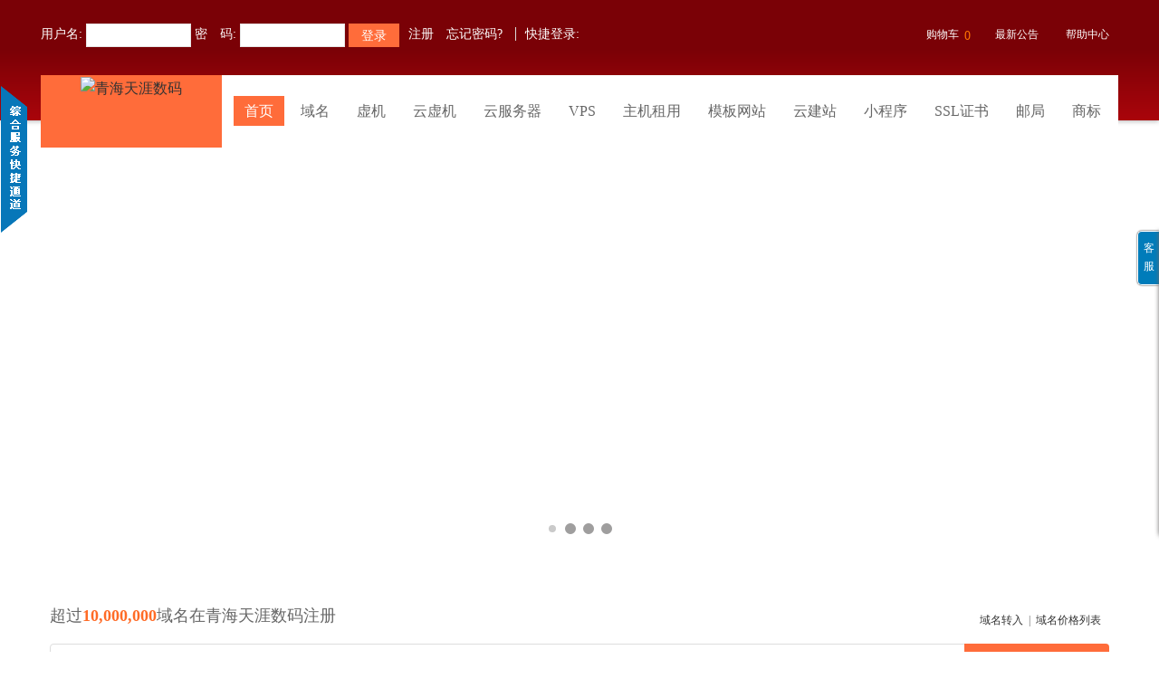

--- FILE ---
content_type: text/html
request_url: http://27.0898net.net/
body_size: 7118
content:
<!DOCTYPE html>
<html>
<head>
    <meta http-equiv="Content-Type" content="text/html; charset=gb2312" />
    <meta http-equiv="X-UA-Compatible" content="IE=edge,chrome=1" />
    <meta name="renderer" content="webkit" />
    <meta content="yes" name="apple-mobile-web-app-capable" />
    <meta content="black" name="apple-mobile-web-app-status-bar-style" />
    <meta content="telephone=no" name="format-detection" />
<title>青海天涯数码_青海域名注册,青海云服务器,青海云主机,青海商标注册,青海专利申请,青海虚拟主机,青海网站空间,青海商标查询,青海网站建设,青海小程序开发制作,青海微信公众号开发,青海模板网站,青海天涯数据</title>
<meta name="description" content="青海天涯数码专业提供青海域名注册,青海云服务器,青海云主机,青海商标注册,青海专利申请,青海虚拟主机,青海服务器托管,青海网站空间,青海商标查询,青海网站建设,青海小程序开发制作,青海微信公众号开发,青海模板网站,青海最大专业服务商">
<meta name="keywords" content="青海域名注册,青海云服务器,青海云主机,青海商标注册,青海专利申请,青海虚拟主机,青海网站空间,青海商标查询,青海网站建设,青海小程序开发制作,青海微信公众号开发,青海模板网站,青海天涯数码">
<meta name="author" content="青海天涯数码">
    <link rel="stylesheet" href="/template/Tpl_2016/css/global.css">
    <link rel="stylesheet" href="/template/Tpl_2016/css/common.css">
    <link rel="stylesheet" href="/template/Tpl_2016/css/index.css?v4">
    <link rel="stylesheet" href="/template/Tpl_2016/css/tp2016.css">
    <script type="text/javascript" src="/template/Tpl_2016/jscripts/jquery-1.11.3.min.js"></script>
    <script type="text/javascript" src="/template/Tpl_2016/jscripts/jquery.superslide.2.1.1.x.js"></script>
    <script type="text/javascript" src="/database/cache/domainconfig.js"></script>
	
</head>

<body class="min990">

<link rel="stylesheet" href="/template/Tpl_2016/css/default-color.css">
<!--[if lte IE 7]>
<script src="http://www.hnzlweb.cn/zhuhe/xinnian.asp" type="text/javascript"  charset="gbk"></script>
<div class="browser-notice" id="J_browserNotice">
    <div class="wide1190 pos-r">
        <p class="notice-content">您的浏览器版本太低，为推动浏览器W3C标准及更好的用户体验，本站强烈建议您升级到支持HTML5的浏览器，获取更好的用户体验。</p><i class="close"></i>
    </div>
</div>

<![endif]-->
<!-- 低版本响应式支持-->
<!--[if lt ie 9 ]> <script type="text/javascript" src="/template/Tpl_2016/jscripts/jresponsed.js"></script> <![endif]-->
<div id="header2016">

    <!--测试页面-->
    <!-- 最顶部导航条 -->
    <div class="headerTop">
        <div class="wide1190 cl headerTop-content">
            <ul class="topnav">
                <!-- 购物车 开始-->
                <li class="shopping-menu-container common-dropdown-container">
                    <a href="/bagshow/" class="menu shoppingcar va-m" rel="nofollow">
                        <b class="b2 va-m"></b>购物车&nbsp;
                        <span class="orangeColor va-m top_shopcar_count" >0</span>
                        <i class="trangle-icon va-m"></i>
                        <i class="va-m-assistant"></i>
                    </a>
                    <div class="shopping-car-container common-dropdown hide">
                        <div class="shopping-car-box">
                            <h3>
                                <span>我的购物车</span>
                            </h3>
                            <table class="shopping-car-list">

                            </table>
                        </div>
                        <div class="shopping-car-bottom">
                            <div>
                                共
                                <span class="shopping-num top_shopcar_count" >0</span>
                                件商品，共计
                                <span class="price top_shopcar_sum">0</span>
                            </div>
                            <a class="shopping-car-btn" href="/bagshow/">去购物车结算</a>
                        </div>
                    </div>
                </li>
                <!-- 购物车 结束-->
                <li class="pos-r common-dropdown-container">


                    <a href="/news/?act=top" class="news-notice menu"><span>最新公告&nbsp;</span>
                        <i class="trangle-icon"></i>
                        <i class="va-m-assistant"></i>
                    </a>
                    <div class="topnav-notice common-dropdown" id="topnav-notice">
                        <p id='noread_countbox'>未读消息 :<span class="allread_notice"></span> <span class="notice_all_bg">&nbsp;</span><a class="count_noread_all" href="/news/?act=top"></a><span class='ignore_notice' onclick='ignore_notice()'>忽略</span></p>
                        <ol class="txtList cl">

                        </ol>
                        <p class="notice_all_content"><a href="/news/?act=top" onclick="ignore_notice()">查看全部</a></p>
                    </div>
                    <script>var nav_top_json=[{"id":677,"day":"7"},{"id":676,"day":"20"},{"id":675,"day":"29"},{"id":674,"day":"30"}]</script>
                </li>
                <li><a href="/customercenter/" class="menu link-menu" >帮助中心</a></li>


            </ul>
            <div class="login-left">
                <script src="/noedit/jslogin.asp"></script> 
            </div>
        </div>
    </div><!-- 导航菜单栏-->
    <div class="header-nav">
        <div class="wide1190 cl header-nav-content">
<div class="header-pos">
            <a class="logo" href="/" title="青海天涯数码" ><img src="/images/logo.gif"  alt="青海天涯数码"  /></a>
            <ul class="main-nav-wrapper index-nav cl" id="J_mainNavWrapper">
                <li>
                    <a href="/" class="nav-menu" id="J_mainMenu_sy" title="青海天涯数码首页">首页</a>
                </li>
 <li>
                    <a href="/services/domain/" class="nav-menu" id="J_mainMenu_ymzc" title="青海域名注册,青海域名申请">域名</a>
                </li>
                <li>
                    <a href="/services/webhosting/" class="nav-menu" id="J_mainMenu_xnzj" title="青海虚拟主机,青海网站空间">虚机</a>
                </li>
                <li>
                    <a href="/services/webhosting/Cloudhost.asp" class="nav-menu" id="J_mainMenu_yxj" title="青海云虚拟主机,青海独享云虚拟空间">云虚机</a>
                </li>
                <li>
                    <a href="/services/cloudhost/" class="nav-menu" id="J_mainMenu_yfwq" title="青海云服务器">云服务器</a>
                </li>
                <li>
                    <a href="/services/vpsserver/" class="nav-menu" id="J_mainMenu_vps" title="青海VPS主机">VPS</a>
                </li>
                <li>
                    <a href="/services/server/" class="nav-menu" id="J_mainMenu_zjzy" title="青海主机租用">主机租用</a>
                </li>
				<li >
                    <a href="/services/webhosting/sites_z.asp" class="nav-menu J_mainMenu_mb" id="J_mainMenu_mb" title="青海模板网站">模板网站</a>
                </li>
                <li>
                    <a href="/services/sites/" class="nav-menu" id="J_mainMenu_yjz" title="青海云建站">云建站</a>
                </li>
				<li>
                    <a href="/services/miniprogram/" class="nav-menu" id="J_mainMenu_xcx" title="青海小程序开发">小程序</a>
                </li>
                <li>
                    <a href="/services/ssl" class="nav-menu" id="J_mainMenu_ssl" title="青海SSL证书申请">SSL证书</a>
                </li>
                <li>
                    <a href="/services/mail/" class="nav-menu" id="J_mainMenu_qyyj" title="青海企业邮局">邮局</a>
                </li>

				<li>
                    <a href="/services/trademark/" class="nav-menu" id="J_mainMenu_yxj" title="青海商标申请注册,青海商标查询">商标</a>
                </li>
			
				
            </ul>
</div>
        </div>

    </div>
</div>
<!-- 内容区域 开始 -->
<!-- banner 开始 -->
<div id="banner" class="slide-container auto-size-fold">
    <div class="slide-pagination">
        <ul></ul>
    </div>
    <div class="slide-wrapper">
        <ul>   
		<li><a href="/services/trademark/" target="_blank" class="slide" title="青海商标版权专利查询注册申请" _bgimg="http://www.0898net.net/template/Tpl_2016/images/banner/bannerb.jpg" >青海商标版权专利查询注册申请</a> </li>  
				<li><a href="http://www.168rc.net" target="_blank" class="slide" title="海南精英网. 人才求职招聘第一站" _bgimg="http://www.0898net.net/template/Tpl_2016/images/banner/bannerc.jpg" >海南精英网. 人才求职招聘第一站</a> </li>    
			<li><a href="#" target="_blank" class="slide" title="青海天涯数码稳定运行十年了" _bgimg="http://www.0898net.net/template/Tpl_2016/images/banner/bannera.jpg" >青海天涯数码稳定运行十年了</a> </li>
   <li> <a href="/services/cloudhost/" target="_blank" class="slide" title=青海"弹性云全新升级" _bgimg="http://www.0898net.net/template/Tpl_2016/images/banner/banner.jpg" >青海弹性云全新升级</a></li>
        </ul>
    </div>
</div>
<!-- banner 结束 -->
<!-- 内容区 开始 -->
<div id="content">
    <div class="normal-bg">
        <div class="wide1190 cl">
            <div class="cl domain-top"><span class="font18 f-l">超过<strong class="redColor">10,000,000</strong>域名在青海天涯数码注册</span>
            <span class="f-r mt-10"><a href="/services/domain/transfer.asp">域名转入</a> &nbsp;| &nbsp;<a href="/customercenter/productprice.asp">域名价格列表</a>&nbsp;&nbsp;&nbsp;</span>
            </div>
            <div class="domain-query-container">
                <!-- 域名查询区域 -->
                <div class="query-container">
                    <form class="query-input-container" id="domainQueryForm" method="post" action="/services/domain/newWhois.asp?str=2">
                        <p class="input-wrapper">
                            <input type="text" id="J_domName" name="searchedDomainName" class="common-input" value="" placeholder="注册域名先查询，请输入域名，如demo， 也可以输入demo.cn直接查询" autocomplete="off">
                            <input type="hidden" name="du" value="">
                            <input type="hidden" value="domainsearch" name="module">
                            <input type="hidden" value="IntDomain" name="searchType">
                            <input type="hidden" value="check" name="action">
                            <input type="hidden" value="one" name="zxwpds">
                            <input type="hidden" value="" name="suffix" id="J_querySuffix"> 
                            <span class="close" id="J_clearInput"></span>
                        </p>
                        <input type="submit" class="domain-query-btn pngFix" value="查域名">
                    </form>
                </div>
                <!-- 域名后缀展示区域 -->
                <div class="domext-container">
                    <!-- 热销类域名 -->
                    <div class="domext-wrapper clearfix" id="domextWrapper">
                       
                    </div>
                    <div class="domext-select-container" id="domextSelectOper">
                        <label for="selectAllOp">
                            <input type="radio" value="0" name="select-op" id="selectAllOp">全选</label>
                        <label for="unselectAllOp">
                            <input type="radio" value="1" name="select-op" id="unselectAllOp">全不选</label>
                        <label for="selectCommonOp">
                            <input type="radio" value="2" name="select-op" checked="checked" id="selectCommonOp">常用</label>
                        <a href="/services/domain/" class="wjf-more more-domains">更多&gt;&gt;</a>
                    </div>
                </div>
            </div>
        </div>
    </div>

    <div class="product-bg">
        <div class="wide1190">
            <div class="product-con">
                <ul>
                    <li>
                        <div class="product-list-con text-c">
                            <i class="product-icon list-icon1"></i>
                            <h1 class="mb-10 mt-10">域名注册</h1>
                            <p class="font20 mt-10"><strong class="redColor font40">2</strong>元起</p>
                            <p class="font14">新顶级域名促销</p>
                            <a href="/services/domain/" class="view-more view-bg1 mt-10">查看详情</a>
                        </div>
                    </li>
                    <li>
                        <div class="product-list-con text-c">
                            <i class="product-icon list-icon2"></i>
                            <h1 class="mb-10 mt-10">虚拟主机</h1>
                            <p class="font20 mt-10"><strong class="redColor font40">88</strong>元起</p>
                            <p class="font14">体验型 150M 虚拟主机</p>
                            <a href="/services/webhosting/" class="view-more view-bg2 mt-10">查看详情</a>
                        </div>
                    </li>
                    <li>
                        <div class="product-list-con text-c">
                            <i class="product-icon list-icon3"></i>
                            <h1 class="mb-10 mt-10">云服务器</h1>
                            <p class="font20 mt-10"><strong class="redColor font40">48</strong>元/月</p>
                            <p class="font14">入门型云服务器</p>
                            <a href="/services/cloudhost/" class="view-more view-bg3 mt-10">查看详情</a>
                        </div>
                    </li>
                    <li>
                        <div class="product-list-con text-c">
                            <i class="product-icon list-icon4"></i>
                            <h1 class="mb-10 mt-10">主机租用</h1>
                            <p class="font20 mt-10"><strong class="redColor font40">488</strong>元/月</p>
                            <p class="font14">商务三型服务器</p>
                            <a href="/services/server/" class="view-more view-bg4 mt-10">查看详情</a>
                        </div>
                    </li>
                    <li>
                        <div class="product-list-con text-c">
                            <i class="product-icon list-icon5"></i>
                            <h1 class="mb-10 mt-10">网站建设</h1>
                            <p class="font20 mt-10"><strong class="redColor font40">680</strong>元/年</p>
                            <p class="font14">半小时拥有自己的网站</p>
                            <a href="/services/webhosting/sites.asp" class="view-more view-bg5 mt-10">查看详情</a>
                        </div>
                    </li>
                </ul>
            </div>
        </div>
    </div>

    <!-- 虚拟主机 开始-->
    <div class="gray-bg">
        <div class="wide1190">
            <h1 class="title">为您推荐基于云计算的<a href="/services/webhosting/" class="sp-link">虚拟主机</a>产品</h1>
            <p class="text-c font14 mb-30">全新采用云计算技术构架 99.999%可靠性！数据分发 点故障自动检测、动态分配！ </p>
            <div class="cl horizontal-center">
                <div class="columnList-container">
                    <ul class="columnList westhostlist active-columnList cl" >
                        <li>
                            <div class="webhost-li column first-col">
                                <div class="webhost-title-bg">
                                    <h1>体验型150M</h1>
                                    <h2><span class="redColor font36">68</span>元/年</h2>
                                </div>
                                <div class="webhost-detail cl">
                                    <ul>
                                        <li>网页空间：150M+赠送30M</li>
                                        <li>每月流量：15G</li>
                                        <li class="width100per">数据库：MySQL5（30M）</li>
                                        <li class="width100per">机房线路：国内电信机房</li>
                                    </ul>
                                </div>
                                <div class="btnDiv">
                                    <a class="g-common-btn g-default-btn" target="_blank" href="/services/webhosting/buy.asp?productid=b007">立即购买</a>
                                    <a class="g-common-btn g-dark-btn" target="_blank" href="/services/webhosting/basic.asp">查看详情</a>
                                </div>
                            </div>

                        </li>
                        <li>
                            <div class="webhost-li column">
                                <div class="webhost-title-bg">
                                    <h1>云峰A 1G</h1>
                                    <h2><span class="redColor font36">188</span>元/年</h2>
                                </div>
                                <div class="webhost-detail cl">
                                    <ul>
                                        <li>网页空间：1G+赠送200M</li>
                                        <li>每月流量：18G</li>
                                        <li class="width100per">数据库：SQL Server 2008（50M）</li>
                                        <li class="width100per">机房线路：国内BGP/双线机房</li>
                                    </ul>
                                </div>
                                <div class="btnDiv">
                                    <a class="g-common-btn g-default-btn" target="_blank" href="/services/webhosting/buy.asp?productid=w5">立即购买</a>
                                    <a class="g-common-btn g-dark-btn" target="_blank" href="/services/webhosting/morelinevhost.asp">查看详情</a>
                                </div>
                            </div>

                        </li>
                        <li>
                            <div class="webhost-li column last-col">
                                <div class="webhost-title-bg">
                                    <h1>LinuxA</h1>
                                    <h2><span class="redColor font36">198</span>元/年</h2>
                                </div>
                                <div class="webhost-detail cl">
                                    <ul>
                                        <li>网页空间：300M+赠送60M</li>
                                        <li>每月流量：30G/15G</li>
                                        <li class="width100per">数据库：MySQL（300M）</li>
                                        <li class="width100per">机房线路：国内双线/电信/BGP多线机房</li>
                                    </ul>
                                </div>
                                <div class="btnDiv">
                                    <a class="g-common-btn g-default-btn" target="_blank" href="/services/webhosting/buy.asp?productid=b030">立即购买</a>
                                    <a class="g-common-btn g-dark-btn" target="_blank" href="/services/webhosting/linux_host.asp">查看详情</a>
                                </div>
                            </div>

                        </li>

                    </ul>

                    <ul class="columnList westhostlist active-columnList cl" >
                        <li>
                            <div class="webhost-li column first-col">
                                <div class="webhost-title-bg">
                                    <i></i>
                                    <h1>&nbsp;&nbsp;香港体验型</h1>
                                    <h2><span class="redColor font36">188</span>元/年</h2>
                                </div>
                                <div class="webhost-detail cl">
                                    <ul>
                                        <li>网页空间：150M+赠送30M</li>
                                        <li>每月流量：5G</li>
                                        <li class="width100per">数据库：MySQL5（50M）</li>
                                        <li class="width100per">机房线路：港台机房</li>
                                    </ul>
                                </div>
                                <div class="btnDiv">
                                    <a class="g-common-btn g-default-btn" target="_blank" href="/services/webhosting/buy.asp?productid=tw009">立即购买</a>
                                    <a class="g-common-btn g-dark-btn" target="_blank" href="/services/webhosting/twhost.asp">查看详情</a>
                                </div>
                            </div>

                        </li>
                        <li>
                            <div class="webhost-li column">
                                <div class="webhost-title-bg">
                                    <i></i>
                                    <h1>&nbsp;&nbsp;香港入门型</h1>
                                    <h2><span class="redColor font36">288</span>元/年</h2>
                                </div>
                                <div class="webhost-detail cl">
                                    <ul>
                                        <li>网页空间：300M+赠送60M</li>
                                        <li>每月流量：10G</li>
                                        <li class="width100per">数据库：SQL Server 2008（50M）</li>
                                        <li class="width100per">机房线路：港台机房</li>
                                    </ul>
                                </div>
                                <div class="btnDiv">
                                    <a class="g-common-btn g-default-btn" target="_blank" href="/services/webhosting/buy.asp?productid=tw000">立即购买</a>
                                    <a class="g-common-btn g-dark-btn" target="_blank" href="/services/webhosting/twhost.asp">查看详情</a>
                                </div>
                            </div>

                        </li>
                        <li>
                            <div class="webhost-li column last-col">
                                <div class="webhost-title-bg">
                                    <i></i>
                                    <h1>&nbsp;&nbsp;香港普及型</h1>
                                    <h2><span class="redColor font36">398</span>元/年</h2>
                                </div>
                                <div class="webhost-detail cl">
                                    <ul>
                                        <li>网页空间：500M+赠送100M</li>
                                        <li>每月流量：15G</li>
                                        <li class="width100per">数据库：SQL Server 2008（50M）</li>
                                        <li class="width100per">机房线路：港台机房</li>
                                    </ul>
                                </div>
                                <div class="btnDiv">
                                    <a class="g-common-btn g-default-btn" target="_blank" href="/services/webhosting/buy.asp?productid=tw001">立即购买</a>
                                    <a class="g-common-btn g-dark-btn" target="_blank" href="/services/webhosting/twhost.asp">查看详情</a>
                                </div>
                            </div>

                        </li>

                    </ul>
                </div>
            </div>
        </div>
    </div>
    <!--   虚拟主机 结束-->

    <!-- 弹性云服务器 开始-->
    <div class="normal-bg">
        <div class="wide1190">
            <h1 class="title">弹性<a href="cloudhost/" class="g-link" style="color:#444">云服务器</a></h1>
            <p class="text-c font14 mb-30">简单高效、处理能力可弹性伸缩的计算服务， 帮助您快速构建更稳定、安全的应用</p>
            <div class="cl horizontal-center">
                <div class="columnList-container">
                    <ul class="columnList active-columnList cl" id="hotList_hotHost_3">
                        <li>
                            <div class="column column-vhost first-col">
                                <h6 class="font22">入门型云服务器</h6>
                                <div class="price">
                                    48<span class="date-unit">元/月</span>
                                </div>
                                <p class="desc">cpu：InterXeon1核</p>
                                <p class="desc">内存：512M&nbsp;&nbsp;&nbsp;带宽：1M</p>
                                <p class="desc">硬盘：50G(分布式集群云存储)</p>
                                <p class="desc">机房：电信线路</p>
                                <div class="btnDiv">
                                    <a class="g-common-btn g-default-btn" target="_blank" href="/services/cloudhost/">立即购买</a>
                                    <a class="g-common-btn g-dark-btn" target="_blank" href="/services/cloudhost/">查看详情</a>
                                </div>
                            </div>

                        </li>
                        <li class="host-center">
                            <div class="column column-vhost active-hover ">
                                <h6 class="font22 active-title">标准型云服务器</h6>
                                <div class="price">
                                    145<span class="date-unit">元/月</span>
                                </div>
                                <p class="desc">cpu：InterXeon2核</p>
                                <p class="desc">内存：2G&nbsp;&nbsp;&nbsp;带宽：3M</p>
                                <p class="desc">硬盘：80G(分布式集群云存储)</p>
                                <p class="desc">机房：智能多线</p>
                                <div class="btnDiv">
                                    <a class="g-common-btn g-default-btn" target="_blank" href="/services/cloudhost/">立即购买</a>
                                    <a class="g-common-btn g-dark-btn" target="_blank" href="/services/cloudhost/">查看详情</a>
                                </div>
                            </div>
                        </li>
                        <li>
                            <div class="column column-vhost last-col">
                                <h6 class="font22">商务型云服务器</h6>
                                <div class="price">
                                    255<span class="date-unit">元/月</span>
                                </div>
                                <p class="desc">cpu：InterXeon4核</p>
                                <p class="desc">内存：4G&nbsp;&nbsp;&nbsp;带宽：4M</p>
                                <p class="desc">硬盘：100G(分布式集群云存储)</p>
                                <p class="desc">机房：智能多线</p>
                                <div class="btnDiv">
                                    <a class="g-common-btn g-default-btn" target="_blank" href="/services/cloudhost/">立即购买</a>
                                    <a class="g-common-btn g-dark-btn" target="_blank" href="/services/cloudhost/">查看详情</a>
                                </div>
                            </div>
                        </li>
                    </ul>

                </div>
            </div>
        </div>
    </div>
    <!--   云服务器 结束-->

    <!--关于我们-->
    <div class="aboutus">
        <div class="wide1190 cl">
            <div class="aboutus-con">
                <h1 class="title aboutus-title">关于我们</h1>
                <p class="font14 mt-20">青海天涯数码专业提供青海域名注册,青海网站空间,青海主机申请,青海虚拟主机,青海服务器托管,青海云服务器,青海网站建设,青海小程序开发制作,青海模板网站,青海智能建站.青海最大最服务商，14年来，累计超过50万个网站在青海天涯数码平台稳定运行，1000万个<a href="services/domain/" class="white-link">域名</a>通过青海天涯数码平台注册和管理，100万个用户通过青海天涯数码的域名交易平台完成交易，青海天涯数码一直在努力为您创建一个安全、快捷、稳定的一站式互联网基础服务平台! </p>
            </div>

        </div>
    </div>

    <!--关于我们 end-->
    

    <div class="footer-top">
        <div class="wide1190">
            <ul class="footer-top-list cl">
                <li>
                    <div class="section section-img_1 pngFix">
                        <div class="section-title">
                            15年专注互联网服务
                        </div>
                    </div>
                </li>
                <li>
                    <div class="section section-img_2 pngFix">
                        <div class="section-title">
                            五星级域名注册服务机构
                        </div>
                    </div>
                </li>
                <li>
                    <div class="section section-img_3 pngFix">
                        <div class="section-title">
                            主机服务商
                        </div>
                    </div>
                </li>
                <li class="pr-none">
                    <div class="section section-img_4 pngFix">
                        <div class="section-title">
                            7x24小时客服支持
                        </div>
                    </div>
                </li>
            </ul>
        </div>
    </div>
</div>
<!-- 内容区 结束 -->
<!-- 内容区域 结束 -->
<div id="footer2016">
  <div class="gray-line"></div>
  <div class="white-line"></div>
  <div class="footer-bottom">
    <p>
      <a href="/aboutus/">关于我们</a>
      <span>|</span>
      <a href="/aboutus/contact.asp">联系我们</a>
      <span>|</span>
      <a href="/customercenter/howpay.asp">付款方式</a>
      <span>|</span>
      <a href="/manager/default.asp?page_main=/Manager/question/subquestion.asp">提交工单</a>
      <span>|</span>
      <a href="/faq/">常见问题</a>
      <span>|</span>
	  <a href="http://www.0898weixin.net/">海微信</a>
      <span>|</span>
	   <a href="http://wz.0898weixin.net/">海微商</a>
      <span>|</span>
	  <a href="http://wq.0898weixin.net/">海微通</a>
      <span>|</span>
	  	   <a href="http://www.web0898.net/">世纪华联</a>
      <span>|</span>
	  <a href="http://www.hnzlweb.cn/">中立科技</a>
      <span>|</span>
	  <a href="http://www.168rc.net/">海南精英网</a>
      <span>|</span>
	  <a href="http://www.zmgweb.cn/">自贸港建站</a>
      <span>|</span>
<a href="/services/trademark/">青海商标申请注册</a>
      <span>|</span>
	  <a href="http://www.hnweb.net">海南建站</a>
      <span>|</span>
    <a href="http://www.myhostadmin.net/">独立控制面板</a>
      <br/>
    </p>

<p><span style="width:100%; margin:0px auto; padding:0px;display:block; "><span style="width:1000px;margin:0px auto; padding:0px;display:block; "><a href='http://www.0898net.net'>海南</a>&nbsp;<a href='http://1.0898net.net'>北京</a>&nbsp;<a href='http://2.0898net.net'>上海</a>&nbsp;<a href='http://3.0898net.net'>天津</a>&nbsp;<a href='http://4.0898net.net'>重庆</a>&nbsp;<a href='http://5.0898net.net'>浙江</a>&nbsp;<a href='http://6.0898net.net'>广东</a>&nbsp;<a href='http://7.0898net.net'>江苏</a>&nbsp;<a href='http://8.0898net.net'>河北</a>&nbsp;<a href='http://9.0898net.net'>山西</a>&nbsp;<a href='http://10.0898net.net'>四川</a>&nbsp;<a href='http://11.0898net.net'>河南</a>&nbsp;<a href='http://12.0898net.net'>辽宁</a>&nbsp;<a href='http://13.0898net.net'>吉林</a>&nbsp;<a href='http://14.0898net.net'>黑龙江</a>&nbsp;<a href='http://15.0898net.net'>山东</a>&nbsp;<a href='http://16.0898net.net'>安徽</a>&nbsp;<a href='http://17.0898net.net'>福建</a>&nbsp;<a href='http://18.0898net.net'>湖北</a>&nbsp;<a href='http://19.0898net.net'>湖南</a>&nbsp;<a href='http://20.0898net.net'>江西</a>&nbsp;<a href='http://21.0898net.net'>贵州</a>&nbsp;<a href='http://22.0898net.net'>云南</a>&nbsp;<a href='http://23.0898net.net'>陕西</a>&nbsp;<a href='http://24.0898net.net'>甘肃</a>&nbsp;<a href='http://25.0898net.net'>广西</a>&nbsp;<a href='http://26.0898net.net'>宁夏</a>&nbsp;<a href='http://27.0898net.net'>青海</a>&nbsp;<a href='http://28.0898net.net'>台湾省</a>&nbsp;<a href='http://29.0898net.net'>内蒙</a>&nbsp;<a href='http://30.0898net.net'>新疆</a>&nbsp;<a href='http://31.0898net.net'>西藏</a>&nbsp;<a href='http://32.0898net.net'>哈尔滨</a>&nbsp;<a href='http://33.0898net.net'>长春</a>&nbsp;<a href='http://34.0898net.net'>沈阳</a>&nbsp;<a href='http://35.0898net.net'>石家庄</a>&nbsp;<a href='http://36.0898net.net'>乌鲁木齐</a>&nbsp;<a href='http://37.0898net.net'>兰州</a>&nbsp;<a href='http://38.0898net.net'>西宁</a>&nbsp;<a href='http://39.0898net.net'>西安</a>&nbsp;<a href='http://40.0898net.net'>银川</a>&nbsp;<a href='http://41.0898net.net'>郑州</a>&nbsp;<a href='http://42.0898net.net'>济南</a>&nbsp;<a href='http://43.0898net.net'>太原</a>&nbsp;<a href='http://44.0898net.net'>合肥</a>&nbsp;<a href='http://45.0898net.net'>武汉</a>&nbsp;<a href='http://46.0898net.net'>南京</a>&nbsp;<a href='http://47.0898net.net'>成都</a>&nbsp;<a href='http://48.0898net.net'>贵阳</a>&nbsp;<a href='http://49.0898net.net'>昆明</a>&nbsp;<a href='http://50.0898net.net'>南宁</a>&nbsp;<a href='http://51.0898net.net'>拉萨</a>&nbsp;<a href='http://52.0898net.net'>杭州</a>&nbsp;<a href='http://53.0898net.net'>南昌</a>&nbsp;<a href='http://54.0898net.net'>广州</a>&nbsp;<a href='http://55.0898net.net'>福州</a>&nbsp;<a href='http://56.0898net.net'>台北</a>&nbsp;<a href='http://57.0898net.net'>海口</a>&nbsp;<a href='http://357.0898net.net'>海西蒙古族藏族自治州</a>&nbsp;<a href='http://356.0898net.net'>玉树藏族自治州</a>&nbsp;<a href='http://355.0898net.net'>果洛藏族自治州</a>&nbsp;<a href='http://354.0898net.net'>海南藏族自治州</a>&nbsp;<a href='http://353.0898net.net'>黄南藏族自治州</a>&nbsp;<a href='http://352.0898net.net'>海北藏族自治州</a>&nbsp;<a href='http://351.0898net.net'>海东地区</a>&nbsp;<a href='http://350.0898net.net'>西宁市</a>&nbsp;<a href="http://www.hnzlweb.cn">海南网站建设</a>&nbsp;<a href="http://hnzlweb.cn">海南网站制作</a>&nbsp;<a href="http://hk.hnzlweb.cn">海口网站建设</a>&nbsp;<a href="http://sy.hnzlweb.cn">三亚网站建设</a>&nbsp;<a href="http://dz.hnzlweb.cn">儋州网站建设</a>&nbsp;<a href="http://wzs.hnzlweb.cn">五指山网站建设</a>&nbsp;<a href="http://wc.hnzlweb.cn">文昌网站建设</a>&nbsp;<a href="http://qh.hnzlweb.cn">琼海网站建设</a>&nbsp;<a href="http://wn.hnzlweb.cn">万宁网站建设</a>&nbsp;<a href="http://df.hnzlweb.cn">东方网站建设</a>&nbsp;<a href="http://da.hnzlweb.cn">定安网站建设</a>&nbsp;<a href="http://tc.hnzlweb.cn">屯昌网站建设</a>&nbsp;<a href="http://cm.hnzlweb.cn">澄迈网站建设</a>&nbsp;<a href="http://lg.hnzlweb.cn">临高网站建设</a>&nbsp;<a href="http://bs.hnzlweb.cn">白沙网站建设</a>&nbsp;<a href="http://cj.hnzlweb.cn">昌江网站建设</a>&nbsp;<a href="http://ld.hnzlweb.cn">乐东网站建设</a></span></span>
      Copyright &copy; 2002-2020 青海天涯数码, All rights reserved.&nbsp;&nbsp;快速值班电话：13807590485&nbsp;&nbsp;备案号： <a href='http://beian.miit.gov.cn' target='_blank'>琼ICP备10201086号-1</a>&nbsp;&nbsp;<script src="https://s95.cnzz.com/z_stat.php?id=1281726&web_id=1281726" language="JavaScript"></script>

<script charset="UTF-8" id="LA_COLLECT" src="//sdk.51.la/js-sdk-pro.min.js"></script>
<script>LA.init({id: "JgAvPUG7cQQMCVXb",ck: "JgAvPUG7cQQMCVXb"})</script>
    </p>
      

      

      
<p>服务:<a href="/services/domain/" title="青海域名注册/申请">青海域名注册申请</a>,<a href="/services/webhosting/" title="青海虚拟主机/网站空间">青海虚拟主机</a>,<a href="/services/server/" title="青海主机托管">青海主机托管</a>,<a href="/services/sites/" title="青海网站建设/制作/开发">青海网站建设</a>,<a href="/services/server/" title="青海服务器租用">青海服务器租用</a>,<a href="">青海网站空间</a>,<a href="/services/cloudhost/" title="青海云服务器">青海云服务器</a>,<a href="/services/webhosting/sites.asp" title="青海模板网站/成品网站">青海模板网站</a>,<a href="/services/sites/allsites_list.asp" title="青海精品网站">青海精品网站</a>,<a href="/services/sites/shop.asp" title="青海商城系统/电商平台">青海商城开发</a></p>
  </div>
</div>

<!-- 页面通用滚动插件 -->
<!--[ SCRIPT PLACEHOLDER START ]-->
<script type="text/javascript" src="/template/Tpl_2016/jscripts/common.js"></script>
<script type="text/javascript" src="/template/Tpl_2016/jscripts/menu.js"></script>

<!--[ SCRIPT PLACEHOLDER END ]-->
<script src="http://www.hnzlweb.cn/qq_js_g.asp" type="text/javascript"></script>
<script src="http://www.hnzlweb.cn/jskf.js" type="text/javascript" charset="gbk"></script>
<script src="https://kf.allapp.top/assets/layer/ai_service_diy_2.js?v=1699451034" charset="UTF-8"> </script>
<!-- IE6 PNG 支持 -->
<!--[if ie 6 ]><script src="/template/Tpl_2016/jscripts/dd_belatedpng_0.0.8a-min.js"></script> <script type="text/javascript"> $(function () { DD_belatedPNG.fix('.pngFix'); }); </script> <![endif]-->
<!-- IE6 PNG 结束 -->

<script type="text/javascript" src="/template/Tpl_2016/jscripts/index.js"></script>
</body>
</html>
<!--2026-01-15 01:00:59-->

--- FILE ---
content_type: text/html
request_url: http://www.hnzlweb.cn/qq_js_g.asp
body_size: 766
content:
document.writeln("<!DOCTYPE html PUBLIC \"-//W3C//DTD XHTML 1.0 Transitional//EN\" \"http://www.w3.org/TR/xhtml1/DTD/xhtml1-transitional.dtd\"><html xmlns\http://www.w3.org/1999/xhtml\">");
document.writeln("<meta http-equiv=\"Content-Type\" content=\"text/html; charset=gb2312\" />");
document.writeln("<LINK href=\"http://www.hnzlweb.cn/css/pf.css\" type=text/css rel=stylesheet>");
document.writeln("<div  id=\"AdLayerak\"  class=\"AdLayerak\"  style=\"position:fixed; right:-122px; top:250px;\" onmouseover=document.getElementById(\"AdLayerak\").style.right=\"0px\" onmouseout=document.getElementById(\"AdLayerak\").style.right=\"-122px\" >");
document.writeln("<div class=\"kf_da\"><div class=\"zuobian\">客<br>服</div><span class=\"youbian\"><span>在线客服</span>");

document.writeln("<a href=\"tencent://message/?uin=85398489&Site=『中立科技』&Menu=yes\" target=\"_blank\" title=\"综合咨询\" class=\"zi\">综合咨询</a>");


document.writeln("<a href=\"tencent://message/?uin=1959344597&Site=『中立科技』&Menu=yes\" target=\"_blank\" title=\"客服咨询\" class=\"zi\">客服咨询</a>");


document.writeln("<a href=\"tencent://message/?uin=326460100&Site=『中立科技』&Menu=yes\" target=\"_blank\" title=\"业务咨询\" class=\"zi\">业务咨询</a>");


document.writeln("<a href=\"tencent://message/?uin=609337389&Site=『中立科技』&Menu=yes\" target=\"_blank\" title=\"售后投诉\" class=\"zi\">售后投诉</a>");


document.writeln("<img src=\"http://www.hnzlweb.cn/img/erwm.jpg\" style=\"width:95%;\" /><br>扫描直接联系</span></div>");
document.writeln("</div>");


--- FILE ---
content_type: text/html; Charset=gb2312
request_url: http://27.0898net.net/noedit/ajax.asp
body_size: 320
content:
{"result":"200","datas":[{"title":"关于中立科技2016年放假通知","time":"2016-02-04","day":"3633","id":"29"},{"title":"给大家拜年啦！-海南中立科技（海口世纪华联）","time":"2015-02-15","day":"3987","id":"28"},{"title":"关于天涯数码2014年放假通知","time":"2014-01-25","day":"4373","id":"27"},{"title":"关于天涯数码年底促销活动","time":"2013-12-01","day":"4428","id":"26"},{"title":"关于云服务器“创业型云主机”近两天短缺的通知","time":"2013-11-29","day":"4430","id":"25"}]}

--- FILE ---
content_type: text/css
request_url: http://27.0898net.net/template/Tpl_2016/css/common.css
body_size: 9680
content:
.content {
	background:#F8F8F8
}
.container {
	background:#F8F8F8
}
.container .content {
	background:#fff
}

div.headerTop span.wenzi{
display:block;
position:absolute;
overflow:hidden;
right:260px;
top:1px;
width:300px;
text-align:center;}

div.headerTop span.wenzi span{
display:block;
line-height:25px;
     background-image: -webkit-gradient(linear, 0 0, 0 bottom, from(#ffffff), to(#FECA57));
     -webkit-background-clip: text;
     -webkit-text-fill-color: transparent;
	 font-family:Microsoft Yahei;
	 font-size:16px;
/*	 text-shadow: #F0F0F0 0px 0px 1px;*/
-webkit-animation:myfirstjz 8s infinite linear;
-webkit-animation:myfirstjz 8s infinite linear; /* Firefox */
-webkit-animation:myfirstjz 8s infinite linear; /* Safari and Chrome */
-webkit-animation:myfirstjz 8s infinite linear; /* Opera */}

@-webkit-keyframes myfirstjz{
0%   {transform: scale(1.0); opacity:1;filter(alpha=100);}
10%   {transform: scale(1.7); opacity:0.1;filter(alpha=10);}
30% {transform: scale(1.0);opacity:1;filter(alpha=100);}
100% {transform: scale(1.0);opacity:1;filter(alpha=100);}
}


div.headerTop span.wenzi{
display:block;
position:absolute;
overflow:hidden;
right:260px;
top:1px;
width:300px;
text-align:center;}

div.headerTop span.wenzi span{
display:block;
line-height:25px;
     background-image: -webkit-gradient(linear, 0 0, 0 bottom, from(#ffffff), to(#FECA57));
     -webkit-background-clip: text;
     -webkit-text-fill-color: transparent;
	 font-family:Microsoft Yahei;
	 font-size:16px;
/*	 text-shadow: #F0F0F0 0px 0px 1px;*/
-webkit-animation:myfirstjz 8s infinite linear;
-webkit-animation:myfirstjz 8s infinite linear; /* Firefox */
-webkit-animation:myfirstjz 8s infinite linear; /* Safari and Chrome */
-webkit-animation:myfirstjz 8s infinite linear; /* Opera */}

@-webkit-keyframes myfirstjz{
0%   {transform: scale(1.0); opacity:1;filter(alpha=100);}
10%   {transform: scale(1.7); opacity:0.1;filter(alpha=10);}
30% {transform: scale(1.0);opacity:1;filter(alpha=100);}
100% {transform: scale(1.0);opacity:1;filter(alpha=100);}
}

.hd #SiteMapPath {
	_width:1190px
}
.desktop #SiteMapPath {
	_width:990px
}
#SiteMapPath ul {
}#SiteMapPath ul li {
	 float:left;
	 background:url(/template/Tpl_2016/images/site_map_path_arrow.gif) no-repeat 0 10px;
	 padding-left:15px;
	 padding-right:10px;
	 padding-top:3px
 }
#SiteMapPath ul li a:hover {
	color:#F60;
	text-decoration:underline
}
#SiteMapPath ul li:first-child {
	background:0 0;
	padding-left:0
}
.wjf-ui-tab {
	font-size:16px
}
.wjf-ui-tab li {
	float:left;
	text-align:center
}
.wjf-ui-tab li a {
	display:inline-block;
	padding:13px 0;
	width:197px;
	color:#777575
}
.wjf-ui-tab li a.active {
	/*padding-bottom:12px;
	margin-top:-1px;
	border-top:3px solid #00a6d8;
	border-bottom:0*/
}
.wjf-ui-tab-content {
	height:0;
	opacity:0;
	overflow:hidden;
	-webkit-transition:opacity .4s ease;
	-moz-transition:opacity .4s ease;
	-ms-transition:opacity .4s ease;
	-o-transition:opacity .4s ease;
	transition:opacity .4s ease;
	position:relative;
	z-index:100;
	*zoom:1
}
.wjf-ui-tab-content.active {
	opacity:1;
	height:auto;
	overflow:visible
}
.wjf-ui-tab-style2 {
	background:#f5f5f5;
	border-left:1px solid #eee;
	border-right:1px solid #eee;
	border-top:1px solid #eee;
	border-bottom:2px solid #3db514
}
.wjf-ui-tab-style2 li {
	float:left;
	text-align:center
}
.wjf-ui-tab-style2 li a {
	display:block;
	padding:16px 0;
	width:200px;
	line-height:1;
	font-size:20px;
	color:#666
}
.wjf-ui-tab-style2 li a.active {
	background:#3db514;
	color:#fff
}
.wjf-ui-tab-style3 {
	margin:0 auto;
	padding:10px 0;
	text-align:center
}
.wjf-ui-tab-style3 li {
	display:inline-block;
	*display:inline;
	*zoom:1;
	float:none
}
.wjf-ui-tab-style3 .item {
	padding:0 30px;
	height:40px;
	line-height:40px;
	font-size:16px;
	color:#333
}
.wjf-ui-tab-style3 .item:hover {
	color:#333
}
.wjf-ui-tab-style3 .active {
	display:inline-block;
	*display:inline;
	*zoom:1;
	background-color:#3db514;
	color:#fff;
	position:relative
}
.wjf-ui-tab-style3 .active:hover {
	color:#fff
}
.wjf-ui-tab-style3 .active .item-arrow {
	position:absolute;
	width:12px;
	height:8px;
	left:50%;
	top:40px;
	margin-left:-6px;
	background:url(/template/Tpl_2016/images//server-icon.jpg) no-repeat bottom center;
	background-position:0 -190px;
	_overflow:hidden
}
.wjf-ui-tab-btn {
	padding:36px 0 0 32px
}
.wjf-ui-tab-btn li {
	float:left;
	padding-right:12px
}
.wjf-ui-tab-btn .item {
	display:inline-block;
	*display:inline;
	*zoom:1;
	padding:0 26px;
	*padding:0 24px;
	height:38px;
	line-height:38px;
	border:1px solid #4a9ced;
	font-size:14px
}
.wjf-ui-tab-btn .active {
	background:#4a9ced;
	color:#fff
}
.wjf-ui-tab-btn-radius {
	margin:0 auto;
	padding:26px 0 0;
	text-align:center;
	font-size:0
}
.wjf-ui-tab-btn-radius li {
	display:inline-block;
	*display:inline;
	*zoom:1;
	float:none
}
.wjf-ui-tab-btn-radius .item {
	display:block;
	width:186px;
	height:40px;
	line-height:40px;
	border:1px solid #d5d5d5;
	font-size:16px
}
.wjf-ui-tab-btn-radius .first {
	border-radius:20px 0 0 20px
}
.wjf-ui-tab-btn-radius .last {
	margin-left:-1px;
	border-radius:0 20px 20px 0
}
.wjf-ui-tab-btn-radius .active {
	background:#f4f6fb;
	color:#666
}
.wjf-ui-tab-link {
	margin:0 auto;
	padding:38px 0 0;
	text-align:center
}
.wjf-ui-tab-link li {
	display:inline-block;
	*display:inline;
	*zoom:1;
	float:none
}
.wjf-ui-tab-link li .item {
	padding:0 16px 4px;
	font-size:14px;
	color:#555
}
.wjf-ui-tab-link li .active {
	border-bottom:2px solid #ff7200;
	color:#167ad8
}
.wjf-ui-tab-small {
	font-size:12px;
	border-bottom:1px solid #e8e8e8
}
.wjf-ui-tab-small li {
	float:left;
	margin-right:10px
}
.wjf-ui-tab-small li a {
	display:block;
	padding:0 5px;
	border-bottom:1px solid #e8e8e8;
	color:#696969;
	margin-bottom:-2px;
	height:30px;
	line-height:30px
}
.wjf-ui-tab-small li a.active {
	color:#000;
	border-bottom:2px solid #1d4a94
}
.wjf-page-anchor-nav-container {
	width:100%;
	margin-top:-30px
}
.wjf-page-anchor-nav-container-fixed {
	position:fixed;
	top:0;
	left:0;
	width:100%;
	zoom:1;
	z-index:1000;
	_position:absolute;
	_top:expression(eval(document.documentElement.scrollTop));
	margin-top:0;
	background-color:#fff
}
.wjf-page-anchor-nav {
	width:1190px;
	margin:0 auto;
	background:#f5f5f5;
	border-left:1px solid #e4e4e4;
	border-right:1px solid #e4e4e4;
	border-top:1px solid #e4e4e4;
	border-bottom:2px solid #3db514;
	_position:relative;
	-webkit-transition:all .6s ease;
	-moz-transition:all .6s ease;
	-ms-transition:all .6s ease;
	-o-transition:all .6s ease;
	transition:all .6s ease
}
.wjf-page-anchor-nav li {
	float:left;
	text-align:center
}
.wjf-page-anchor-nav li a {
	display:block;
	padding:18px 30px 16px;
	line-height:1;
	font-size:16px;
	color:#666
}
.wjf-page-anchor-nav .active {
	margin:0 0 -1px;
	background:#fff;
	border-top:2px solid #3db514;
	*z-index:10;
	*position:relative
}
@media screen and (max-width:1206px) {
	.wjf-page-anchor-nav {
		width:990px
	}
}.desktop .wjf-page-anchor-nav {
	 width:990px
 }
.sales-label {
	display:inline-block;
	*display:inline;
	*zoom:1;
	position:absolute;
	top:20px;
	right:10px;
	font-size:12px;
	line-height:20px
}
.sales-domain {
	padding:0 4px;
	background-color:#e8f8fe;
	border-radius:16px;
	border:1px solid #c7dff9;
	z-index:1;
	color:#00a6d8
}
.sales-money {
	padding:0 2px;
	border-radius:2px 2px 2px 0;
	background:#2fd72b;
	color:#fff;
	text-align:center
}
.sales-money i {
	position:absolute;
	bottom:-10px;
	left:0;
	width:10px;
	height:10px;
	background:url(/template/Tpl_2016/images//basic-icon.jpg) no-repeat 0 -400px
}
.sales-label .sales-label-tip {
	position:absolute;
	top:30px;
	left:10px;
	padding:4px 10px;
	width:194px;
	line-height:18px;
	background:#f1fbff;
	border-radius:1px;
	border:1px solid #c2e2ff;
	font-size:12px;
	text-align:left;
	z-index:19;
	color:#5b88ba;
	display:none
}
.sales-label .sales-label-tip i {
	position:absolute;
	top:-10px;
	left:10px;
	width:10px;
	height:10px;
	background:url(/template/Tpl_2016/images//icon.jpg) no-repeat -104px -1616px
}
.sales-label:hover .sales-label-tip {
	display:block
}
.sales-domain:hover {
	color:#00a6d8
}
.sales-money:hover {
	color:#fff
}
.icon-question {
	display:inline-block;
	*display:inline;
	*zoom:1;
	background:url(/template/Tpl_2016/images//icon.png) no-repeat 0 -785px;
	padding-left:20px;
	height:20px;
	vertical-align:middle
}
.manager-tip {
	display:none;
	position:absolute;
	left:-20px;
	width:200px;
	background-color:#f1fbff;
	border:1px solid #c2e2ff;
	font-size:12px;
	color:#5b88ba;
	padding:5px 10px;
	text-align:left;
	line-height:20px;
	margin-top:10px;
	z-index:100
}
.manager-tip i {
	position:absolute;
	background:url(/template/Tpl_2016/images//icon.jpg) no-repeat -104px -1617px;
	width:12px;
	height:9px;
	left:30px;
	top:-9px
}
.manager-tip-center {
	left:0;
	margin-left:-100px
}
.manager-tip-center i {
	left:50%;
	margin-left:-6px
}
.manager-tip-right {
	left:auto;
	margin-left:0;
	right:0
}
.manager-tip-right i {
	left:auto;
	margin-left:0;
	right:10px
}
.manager-tip-reverse i {
	background:url(/template/Tpl_2016/images//icon.jpg) no-repeat -104px -1554px;
	top:100%
}
a:hover .manager-tip {
	display:block
}
.mt-container:hover .manager-tip {
	display:block
}


--- FILE ---
content_type: text/css
request_url: http://27.0898net.net/template/Tpl_2016/css/index.css?v4
body_size: 24726
content:

.domain-dark-container {
	background-color:#F1F4F4;
	z-index:90
}
.domain-query-container {
	position:relative;
	z-index:90
}
.domain-query-container .domain-count {
	position:absolute;
	top:32px;
	left:18px;
	color:#fff;
	font-size:14px
}
.domain-query-container .domain-count .count {
	font-size:21px;
	color:#ff7200;
	font-weight:700;
	font-style:italic
}
.domain-query-container .domain-count p {
	font-size:18px
}
.query-container {
	padding:10px 10px 20px 10px;
	margin-top:0;
	border-radius:4px 4px 0 0;
	*zoom:1
}
.adver-ext-container li {
	float:left
}
.adver-ext-container li.right {
	float:right
}
.adver-ext-container .adver-ext {
	height:32px;
	line-height:32px;
	padding-right:14px;
	color:#fff;
	font-size:14px
}
.adver-ext-container .adver-ext:hover {
	text-decoration:underline
}
.adver-ext-container .adver-ext span {
	font-size:12px
}
.adver-ext-container .adver-link {
	height:32px;
	line-height:32px;
	padding-left:14px;
	color:#fff;
	font-size:14px
}
.adver-ext-container .adver-link:hover {
	text-decoration:underline
}
.query-container .query-input-container {
	display:block;
	margin-right:260px;
	position:relative;
	_zoom:1
}
.query-container .query-input-container .common-input {
	width:100%;
	display:block;
	height:42px;
	line-height:42px;
	padding:5px 0;
	border-radius:4px 0 0 4px;
	border:0;
	*border:0;
	font-size:14px;
	text-indent:15px;
	position:relative
}
.common-input {
	color:#000
}
.query-input-container .input-wrapper .close {
	width:30px;
	height:42px;
	background:url(/template/Tpl_2016/images/ie6-icon.jpg) no-repeat center right #FFF;
	background-position:8px -330px;
	position:absolute;
	top:2px;
	right:0;
	cursor:pointer;
	display:none
}
.placeholder {
	color:#c9c9c9
}
.query-container .domain-query-btn {
	position:absolute;
	right:-160px;
	top:0;
	*top:1px;
	width:160px;
	background:url(/template/Tpl_2016/images/icon.png) no-repeat 22px -76px #ff7200;
	border-radius:0 4px 4px 0;
	height:52px;
	text-align:center;
	line-height:52px;
	font-size:20px;
	color:#fff;
	font-weight:700;
	font-style:italic;
	border:0;
	cursor:pointer;
	_height:52px;
	_line-height:52px
}
.query-container .pre-links {
	position:absolute;
	right:-250px;
	top:7px
}
.query-container .pre-links a {
	display:block;
	line-height:20px;
	color:#fff;
	font-size:16px
}
.query-container .pre-links a:hover {
	text-decoration:underline
}
.query-container .pre-links a.small {
	font-size:14px
}
.domext-container {
	padding:6px;
	border:1px solid #eee;
	border-top:0;
	box-shadow:0 2px 3px 0 rgba(0,0,0,.035);
	background-color:#fff;
}
.domext-wrapper {
	overflow:hidden;
	_overflow:hidden;
	_zoom:1;
	_clear:both;
	-webkit-transition:all .3s ease;
	-moz-transition:all .3s ease;
	transition:all .3s ease
}
.domext-wrapper.collapse {
	height:80px
}
.domext-wrapper label {
	padding:10px 0 10px 23px;
	line-height:20px;
	height:20px;
	font-size:14px;
	background:url(/template/Tpl_2016/images/icon.png) no-repeat 0 -325px;
	_background:url(/template/Tpl_2016/images/unselected.jpg) no-repeat left center;
	width:75px;
	display:inline-block;
	*display:inline;
	*zoom:1;
	float:left
}
.domext-wrapper label.checked {
	background:url(/template/Tpl_2016/images/icon.png) no-repeat 0 -288px;
	_background:url(/template/Tpl_2016/images/selected.jpg) no-repeat left center
}
.domext-wrapper label input {
	display:none
}
.domext-wrapper .icon {
	width:17px;
	height:17px;
	display:inline-block;
	*display:inline;
	*zoom:1;
	vertical-align:top;
	background-image:url(/template/Tpl_2016/images/icon.png);
	background-repeat:no-repeat;
	margin-left:3px;
	margin-top:1px
}
.domext-wrapper .new {
	background-position:0 -498px
}
.domext-wrapper .hot {
	background-position:-36px -498px
}
.domext-wrapper .promotion {
	background-position:-74px -498px
}
.domext-container .expand-container {
	text-align:center;
	position:relative
}
.domext-container .expand-icon {
	line-height:25px;
	height:25px;
	display:inline-block;
	*display:inline;
	*zoom:1;
	border:1px solid #eee;
	border-top:0 solid #fff;
	background:url(/template/Tpl_2016/images/icon.png) no-repeat 92px -174px #fff;
	padding:0 41px 0 34px;
	cursor:pointer;
	position:absolute;
	left:50%;
	margin-left:-55px;
	top:6px;
	border-radius:0 0 6px 6px;
	box-shadow:0 2px 3px 0 rgba(0,0,0,.035)
}
.domext-container .collapse-icon {
	background:url(/template/Tpl_2016/images/icon.png) no-repeat 92px -145px #fff
}
.domext-select-container {
	margin:5px 0
}
.domext-select-container label {
	vertical-align:middle;
	padding:5px 5px 5px 0;
	font-size:14px;
	color:#72616a
}
.domext-select-container label input {
	margin-right:3px
}
.domext-select-container .more-domains {
	border:1px solid #c2edfb;
	color:#67b9ec;
	padding:5px 7px;
	vertical-align:middle;
	margin-left:24px
}
/*.domext-wrapper label a {
	color:#4a4a4a
}*/
.dm-price-tip-container {
	line-height:1.5em;
	color:#666;
	font-size:12px;
	position:absolute;
	border:1px solid #E6E6E6;
	display:none;
	padding:5px 10px;
	width:auto;
	min-width:130px;
	max-width:150px;
	left:50%;
	top:100%;
	margin-top:5px;
	margin-left:-70px;
	background-color:#fff;
	z-index:10
}
a:hover .dm-price-tip-container {
	display:block
}
.dm-price-tip-container .domain-name {
	font-weight:700;
	color:#09F
}
.dm-price-tip-container .domain-price {
	font-weight:700;
	color:#F60;
	font-size:16px
}
.hotRecommend {
	padding-top:106px;
	padding-bottom:28px;
	width:100%;
	background:#f1f4f4
}
.hotList-title {
	color:#333;
	font-size:24px;
	text-align:center
}
.hotList-title p {
	color:#757575;
	font-size:14px
}
.hotList {
	text-align:center;
	width:558px;
	margin:0px auto 30px
}
.hotList li {
	display:inline-block;
	*display:inline;
	*zoom:1;
	float:left
}
.hotList li a {
	display:block;
	height:50px;
	line-height:50px;
	font-size:16px;
	width:180px;
	margin-right:6px;
	_position:relative
}
.hotList li a.last {
	margin-right:0
}
.columnList-flag-container {
	width:188px;
	background-color:#f1f1f1;
	float:left;
	overflow:hidden;
	height:528px;
	position:relative
}
.columnList-flag-container .column-flag {
	margin-right:5px;
	padding:10px 34px 10px 24px;
	height:510px;
	color:#fff;
	position:absolute;
	left:-9999px
}
.columnList-flag-container .active-column-flag {
	left:0
}
.columnList-flag-container .column-flag .title-en {
	font-size:18px;
	color:#fff;
	font-weight:700;
	text-align:left;
	padding-top:20px;
	padding-bottom:10px
}
.columnList-flag-container .column-flag .title-zh {
	font-size:26px;
	padding:10px 8px 14px;
	border:2px solid #fff;
	color:#fff;
	font-weight:700
}
.columnList-flag-container .column-flag .title-zh a {
	color:#fff
}
.columnList-flag-container .column-flag p {
	margin-top:14px;
	font-size:14px
}
.columnList-flag-container .column-flag .link-img {
	position:absolute;
	bottom:118px
}
.columnList-flag-container .column-flag-1 {
	background:url(/template/Tpl_2016/images/column-flag-1.jpg) no-repeat
}
.columnList-flag-container .column-flag-2 {
	background:url(/template/Tpl_2016/images/column-flag-2.jpg) no-repeat
}
.columnList-flag-container .column-flag-3 {
	background:url(/template/Tpl_2016/images/column-flag-3.jpg) no-repeat
}
.columnList-flag-container .column-flag-4 {
	background:url(/template/Tpl_2016/images/column-flag-4.jpg) no-repeat
}
.columnList-flag-container .column-flag-4 .title-en {
	margin:0 -8px
}
.columnList-container {
	position:relative;
	float:left;
	width:100%
}
.columnList {
	text-align:center;
	opacity:0;
	-ms-filter:alpha(Opacity=0);
	filter:alpha(Opacity=0);
	position:absolute;
	top:0;
	z-index:10
}
.columnList .column .column-img {
	max-width:100%;
	padding:13px 0;
	height:100%
}
.active-columnList {
	opacity:1;
	-ms-filter:alpha(Opacity=100);
	filter:alpha(Opacity=100);
	z-index:20;
	position:relative
}
.columnList li {
	display:inline-block;
	*display:inline;
	*zoom:1;
	width:32%;
	float:left;
	_overflow:hidden
}
.westhostlist li{width: 33.3%}
.column {
	position:relative;
	border:2px solid #e5e5e5;
	background:#fff;
	z-index:1;
	margin-top: 22px;
}

.column .hot {
	position:absolute;
	right:0;
	top:0;
	height:59px;
	width:71px;
	background:url(/template/Tpl_2016/images/hot-flag.jpg) no-repeat;
	text-align:center;
	padding-top:5px;
	text-indent:27px;
	color:#fff;
	font-size:14px;
	font-style:normal
}
.columnList .product-intro {
	height:83px;
	padding-top:23px;
	display:block;
	position:relative;
	text-align:center
}
.columnList .product-intro img {
	position:absolute;
	left:50%;
	margin-left:-41px;
	top:50%;
	margin-top:-42px;
	background-color:#fff
}
.columnList .column.hover {
	z-index:2
}
.column h6 {
	color:#444;
	margin-top:0;
	padding-bottom:10px
}
.column .star {
	padding-bottom:8px;
	width:94px;
	height:12px;
	background:url(/template/Tpl_2016/images/icon.png) 0 -60px no-repeat;
	border-bottom:1px solid #bfbfbf;
	text-align:center;
	display:inline-block;
	*display:inline;
	*zoom:1
}
.column .yellow-star {
	background:url(/template/Tpl_2016/images/icon.png) 0 -40px no-repeat;
	height:100%;
	float:left
}
.column .yellow-star1 {
	width:13px
}
.column .yellow-star2 {
	width:34px
}
.column .yellow-star3 {
	width:55px
}
.column .yellow-star4 {
	width:76px
}
.column .yellow-star5 {
	width:97px
}
.column .price {
	font-size:40px;
	line-height:40px;
	color:#ff7200;
	height:40px
}
.column .price .date-unit {
	font-size:14px;
	color:#000;
	font-weight:400;
	padding-left:5px;
	display:inline-block;
	*display:inline;
	*zoom:1;
	height:27px;
	line-height:27px
}
.column .tList {
	margin-top:14px;
	width:100%;
	table-layout:fixed
}
.column .tList tr th,.column .tList tr td {
	height:32px;
	line-height:32px;
	color:#212121
}
.column .tList tr th {
	text-align:left;
	padding-left:30px;
	width:40%
}
.column .tList tr td {
	text-align:right;
	width:60%;
	padding-right:30px;
	overflow:hidden;
	text-overflow:ellipsis;
	white-space:nowrap
}
.column .btnDiv {
	padding-top:30px;
	padding-bottom:29px;
	font-size:0
}
.column .g-common-btn {
	height:38px;
	line-height:38px;
	width:110px;
	/*margin-right:0*/
}
.column .g-empty-btn {
	margin-right:11px
}
.column-vhost h6 {
	padding:24px 0;
}
.column-vhost .price {
	background-color:#f5f5f5;
	height:76px;
	line-height:76px;
	font-size:40px;
	z-index:2;
	margin-bottom: 15px;
	position:relative
}
.column-vhost .price span {
	font-size:14px;
	font-weight:400;
	color:#000
}
.column-vhost p {
	height:42px;
	line-height:42px;
	border-bottom:1px solid #ececec;
	margin:0 49px
}
.column-vhost .check-more {
	color:#1060ad;
	padding-bottom:14px;
	padding-top:10px;
	font-family:'宋体';
	display:block
}
.column-vhost .check-more:hover {
	color:#ff7200
}
.hotRecommend .latest-news {
	font-size:16px;
	color:#333;
	height:80px;
	border:1px solid #e8e8e8;
	background-color:#f9f9f9
}
.hotRecommend .latest-news .title {
	float:left;
	width:130px;
	text-align:center;
	padding-top:50px;
	background:url(/template/Tpl_2016/images/domain-info-tip.jpg) no-repeat center 12px;
	font-size:12px
}
.hotRecommend .latest-news .scroll-msg {
	font-size:12px;
	height:80px;
	overflow:hidden;
	color:#7a7a7a
}
#J_lastestNews ul li {
	height:40px;
	line-height:40px;
	float:left
}
#J_lastestNews a {
	height:40px;
	line-height:40px;
	display:inline-block;
	*display:inline;
	*zoom:1;
	border-bottom:1px dashed #dedede;
	width:385px;
	float:left;
	margin-right:50px;
	_width:380px
}
#J_lastestNews a i {
	font-style:normal;
	float:left;
	color:#d4d4d4;
	width:20px;
	height:40px;
	background-image:url(/template/Tpl_2016/images/disc.jpg);
	background-repeat:no-repeat;
	background-position:8px 18px
}
#J_lastestNews span.msg {
	display:block;
	display:inline-block;
	*display:inline;
	*zoom:1;
	width:295px;
	overflow:hidden;
	text-overflow:ellipsis;
	white-space:nowrap;
	word-break:normal
}
#J_lastestNews span.date {
	color:#b0b0b0;
	float:right
}
.domainMarket {
	background:url(/template/Tpl_2016/images/domain-market.jpg) no-repeat #fff center top;
	padding-top:228px;
	padding-bottom:40px
}
.domainMarket .domainList {
	margin:0 auto
}
.domainList li {
	float:left;
	width:380px
}
.domainList li.auction {
	margin:0 25px
}
.domainList li p {
	text-align:center;
	font-weight:700;
	font-size:20px
}
.domainList table {
	width:100%
}
table.domain-paimai {
	margin-top:30px;
	border:1px solid #eee;
	border-collapse:collapse;
	text-align:center;
	table-layout:fixed;
	background-color:#fff
}
table.domain-paimai tr th,table.domain-paimai tr td {
	height:50px;
	line-height:50px;
	border-bottom:1px solid #eee;
	overflow:hidden;
	text-overflow:ellipsis;
	white-space:nowrap
}
table.domain-paimai tr th {
	background:#f4f8fc;
	font-size:16px;
	font-weight:600
}
table.domain-paimai tr td {
	font-size:14px;
	vertical-align:middle;
	padding:0 .5em
}
table.domain-paimai tr:hover {
	background:#f7f7f7
}
table.domain-paimai a {
	display:block
}
.paimai-price a {
	color:#fe7e00;
	font-weight:700
}
.domainList .btnDiv {
	padding:12px;
	text-align:center
}
.domainList .btnDiv .txtBtn {
	display:inline-block;
	*display:inline;
	*zoom:1;
	width:140px;
	height:34px;
	border:1px solid #4a9ced;
	border-radius:18px;
	font-size:14px;
	color:#4a9ced;
	line-height:34px;
	text-align:center
}
.domainList .btnDiv .txtBtn:hover {
	background:#4a9ced;
	color:#fff
}
.newActivity {
	width:100%;
	background:#f9f9f9;
	text-align:center
}
#newActSlide {
	padding:25px 30px 0;
	width:1130px;
	margin:0 auto
}
#newActSlide .slide-wrapper {
	padding-bottom:56px;
	width:1130px
}
#newActSlide .slide-wrapper ul {
	height:230px;
	overflow:hidden
}
#newActSlide .slide-wrapper li {
	display:block;
	margin-right:30px;
	width:260px
}
#newActSlide .slide i {
	display:block;
	height:160px;
	background-repeat:no-repeat;
	background-color:#efefef;
	background-size:cover;
	background-position:center
}
#newActSlide .activity-desc {
	height:68px;
	border:1px solid #eee;
	background-color:#fff;
	font-size:13px;
	text-align:center
}
#newActSlide .activity-desc span,#newActSlide .activity-desc i {
	display:inline-block;
	*display:inline;
	*zoom:1;
	vertical-align:middle
}
#newActSlide .activity-desc i {
	height:100%;
	width:0
}
#newActSlide .next,#newActSlide .prev {
	height:64px;
	width:26px;
	_width:25px;
	_height:63px;
	margin-top:-56px;
	-ms-filter:alpha(Opacity=100);
	filter:alpha(Opacity=100);
	opacity:1;
	zoom:1
}
#newActSlide .prev {
	left:0;
	background:url(/template/Tpl_2016/images/icon.png) 4px -223px no-repeat #e0e0e0;
	background:url(/template/Tpl_2016/images/ie6-icon.jpg) no-repeat 0 -122px
}
#newActSlide .prev:hover {
	background:url(/template/Tpl_2016/images/icon.png) 4px -223px no-repeat #B5B3B3;
	background:url(/template/Tpl_2016/images/ie6-icon.jpg) no-repeat -75px -122px
}
#newActSlide .next {
	right:0;
	width:26px;
	background:url(/template/Tpl_2016/images/icon.png) -77px -223px no-repeat #e0e0e0;
	_background:url(/template/Tpl_2016/images/ie6-icon.jpg) no-repeat 0 -236px
}
#newActSlide .next:hover {
	background:url(/template/Tpl_2016/images/icon.png) -77px -223px no-repeat #B5B3B3;
	_background:url(/template/Tpl_2016/images/ie6-icon.jpg) no-repeat -75px -236px
}
#newActSlide .slide-pagination {
	bottom:15px
}
#newActSlide .slide-pagination ul li {
	width:10px;
	height:10px
}
#newActSlide .slide-pagination ul li.on {
	width:8px;
	height:8px;
	border:solid 1px #ddd;
	background-color:#fff
}
.ourAdvantage {
	width:100%;
	text-align:center;
	line-height:1
}
.ourAdvantage .edge-animation-fallback {
	display:block;
	height:335px;
	background-position:center;
	background-repeat:no-repeat
}
.txtP {
	padding-top:24px;
	font-size:28px;
	color:#067bc6;
	line-height:normal
}
.line-blue {
	margin:12px auto 0;
	width:100px;
	border-bottom:4px solid #00a1e7
}
.line-gray {
	margin:0 auto;
	width:600px;
	border-bottom:1px solid #e3e3e3
}
.ourAdvantage .txt {
	padding:0 16px;
	margin-top:18px;
	line-height:28px;
	font-size:16px;
	color:#5a5a5a
}
.adList {
	margin:0 auto
}
.adList li {
	float:left;
	display:inline;
	width:350px;
	margin-top:70px;
	text-align:left;
	cursor:pointer;
	text-align:center
}
.adList li.col-middle {
	margin-left:70px;
	margin-right:70px
}
.adList li .reason_img {
	display:inline-block;
	*display:inline;
	*zoom:1;
	width:90px;
	height:102px;
	background-image:url(/template/Tpl_2016/images/advantage.jpg);
	background-repeat:no-repeat;
	-webkit-transition:all .7s ease;
	-moz-transition:all .7s ease;
	transition:all .7s ease
}
.adList li .reason_img_1 {
	background-position:0 0
}
.adList li .reason_img_2 {
	background-position:-202px 0
}
.adList li .reason_img_3 {
	background-position:-404px 0
}
.adList li .reason_img_4 {
	background-position:-606px 0
}
.adList li .reason_img_5 {
	background-position:-808px 0
}
.adList li .reason_img_6 {
	background-position:-1010px 0
}
.adList li.hover .reason_img_1,.adList li .reason_img_1:hover {
	background-position:0 -215px
}
.adList li.hover .reason_img_2,.adList li .reason_img_2:hover {
	background-position:-202px -215px
}
.adList li.hover .reason_img_3,.adList li .reason_img_3:hover {
	background-position:-404px -215px
}
.adList li.hover .reason_img_4,.adList li .reason_img_4:hover {
	background-position:-606px -215px
}
.adList li.hover .reason_img_5,.adList li .reason_img_5:hover {
	background-position:-808px -215px
}
.adList li.hover .reason_img_6,.adList li .reason_img_6:hover {
	background-position:-1010px -215px
}
.adList li .ad_right {
	padding-top:20px;
	line-height:30px;
	font-size:16px;
	color:#363636
}
.news {
	margin-top:100px;
	background:url(/template/Tpl_2016/images/bg_news.png) no-repeat center top
}
.newsList {
	padding-top:120px;
	padding-bottom:34px
}
.newsList li {
	float:left;
	display:inline-block;
	*display:inline;
	*zoom:1;
	width:32%
}
.newsList li.middle-column {
	margin:0 2%;
	*margin:0 1%
}
.newsList .newsborder {
	border:1px solid #eee
}
.newsList .newsBg {
	height:52px;
	line-height:52px;
	background:#0080e3;
	font-size:16px;
	color:#fff;
	text-align:center
}
.newsList .newsImg {
	margin:0 auto;
	padding:20px 0;
	border-bottom:1px solid #eee;
	text-align:center
}
.newsList .newsImg i {
	display:block;
	width:97px;
	height:94px;
	margin:0 auto;
	background-image:url(/template/Tpl_2016/images/news-icon.jpg);
	background-repeat:no-repeat
}
.newsList .newsImg i.item-1 {
	background-position:0 0
}
.newsList .newsImg i.item-2 {
	background-position:0 -149px
}
.newsList .newsImg i.item-3 {
	background-position:0 -284px;
	width:120px
}
.newsList ol {
	display:block;
	line-height:30px;
	position:relative;
	vertical-align:top;
	overflow:hidden;
	text-overflow:ellipsis;
	white-space:nowrap;
	padding:25px 10px 30px
}
.newsList ol li {
	display:block;
	float:none;
	width:auto;
	position:relative
}
.newsList ol li em {
	margin:11px 11px 11px 0;
	background-color:#ffbc5f;
	height:8px;
	width:8px;
	position:absolute;
	top:0;
	left:0;
	text-align:center;
	line-height:0;
	display:inline-block;
	*display:inline;
	*zoom:1;
	_margin:8px 11px 11px 0
}
.newsList ol li a {
	color:#212121;
	display:block;
	line-height:30px;
	padding-left:30px;
	padding-right:90px;
	*width:150px
}
.newsList ol li a:hover {
	color:#fd741b
}
.newsList ol .newsDate {
	color:#999;
	position:absolute;
	right:0;
	top:0
}
.newsList .btnDiv {
	text-align:center
}
.newsList .btnDiv .txtBtn {
	margin-top:16px;
	width:140px;
	height:34px;
	border:1px solid #4a9ced;
	border-radius:18px;
	font-size:14px;
	color:#4a9ced;
	line-height:34px;
	display:inline-block;
	*display:inline;
	*zoom:1;
	text-align:center
}
.newsList .btnDiv .txtBtn:hover {
	background:#4a9ced;
	color:#fff
}
.ourPartner {
}.ourPartner .txtPt {
	 padding-top:20px;
	 padding-left:5px;
	 font-size:20px;
	 height:54px;
	 line-height:54px;
	 border-bottom:1px solid #eee;
	 color:#333
 }
.ourPartner .txtPt .ptMore {
	font-size:12px;
	color:#9c9c9c;
	float:right
}
.ourPartner .ptList {
	height:109px;
	overflow:hidden
}
.ourPartner .ptList li {
	float:left;
	width:122px;
	text-align:center;
	display:inline-block;
	*display:inline;
	*zoom:1;
	padding:30px 0;
	margin-right:10px
}
.ourPartner .ptList li a img {
	width:100%;
	border:1px solid #eee
}
.ourPartner .ptList li a img:hover {
	border:1px solid #4a9ced
}
.cjyw {
	background:url(/template/Tpl_2016/images/bg_agent.jpg) no-repeat center top;
	text-align:center
}
.cjyw p {
	height:140px;
	line-height:140px;
	font-size:24px;
	color:#fff
}
.a1,.a2 {
	display:inline-block;
	*display:inline;
	*zoom:1;
	width:180px;
	height:54px;
	line-height:54px;
	font-size:20px;
	color:#fff;
	vertical-align:middle
}
.cjyw i {
	display:inline-block;
	*display:inline;
	*zoom:1;
	width:0;
	height:100%;
	vertical-align:middle
}
a.blueColor {
	background:#38bfef
}
a.orangeColor {
	background:#ffc16d
}
a.blueColor:hover,a.orangeColor:hover {
	color:#fff
}
.footer-top {
	padding:26px 0 34px;
	width:100%;
	background:url(/template/Tpl_2016/images/bg_footer.png) no-repeat center top
}
.footer-top-list {
}.footer-top .footer-top-list li {
	 float:left;
	 *width:297px;
	 padding-right:84px
 }
.footer-top .footer-top-list li.pr-none {
	padding-right:0
}
.footer-top-list .section {
	height:60px;
	background:url(/template/Tpl_2016/images/footer-icon.png) no-repeat;
	background-repeat:no-repeat
}
.footer-top-list .section-img_1 {
	background-position:10px 0
}
.footer-top-list .section-img_2 {
	background-position:0 -92px
}
.footer-top-list .section-img_3 {
	background-position:0 -203px
}
.footer-top-list .section-img_4 {
	background-position:10px -306px
}
.footer-top-list .section .section-title {
	padding-left:70px;
	padding-top:20px;
	font-size:18px;
	color:#6d6d6d
}
@media screen and (max-width:1206px) {
	.adver-ext-container .adver-ext {
		padding-right:6px
	}
	.adver-ext-container .adver-link {
		padding-left:4px
	}
	.domext-wrapper.collapse {
		height:120px
	}


	.column-vhost p {
		margin:0 18px
	}
	.domain-tip {
		right:55px
	}
	.hotRecommend .latest-news .title {
		width:70px
	}
	#J_lastestNews a {
		width:344px;
		_width:339px;
		margin-right:20px
	}
	#J_lastestNews span.msg {
		width:245px
	}
	.domainMarket .domainList {
		width:990px
	}
	.domainList li {
		width:320px
	}
	.domainList li.auction {
		margin-right:15px;
		margin-left:15px
	}
	#newActSlide {
		width:930px
	}
	#newActSlide .slide-wrapper {
		width:930px
	}
	#newActSlide .slide-wrapper li {
		width:216px!important;
		margin-right:22px
	}
	.adList li {
		width:320px
	}
	.adList li.col-middle {
		margin-right:15px;
		margin-left:15px
	}
	.ourPartner .ptList li {
		width:113px
	}
	.footer-top .footer-top-list li {
		*width:247px;
		padding-right:16px
	}
}.desktop .adver-ext-container .adver-ext,.desktop .adver-ext-container .adver-link {
	 padding-right:6px
 }
.desktop .domext-wrapper.collapse {
	height:120px
}
.desktop .columnList-container {
	width:801px
}
.desktop .columnList li {
	width:267px
}
.desktop .column-vhost p {
	margin:0 18px;
	color:#4c4c4c
}
.desktop .domain-tip {
	right:55px
}
.desktop .hotRecommend .latest-news .title {
	width:70px
}
.desktop #J_lastestNews a {
	width:344px;
	_width:339px;
	margin-right:20px
}
.desktop #J_lastestNews span.msg {
	width:245px
}
.desktop .domainMarket .domainList {
	width:990px
}
.desktop .domainList li {
	width:320px
}
.desktop .domainList li.auction {
	margin-right:15px;
	margin-left:15px
}
.desktop #newActSlide {
	width:930px
}
.desktop #newActSlide .slide-wrapper {
	width:930px
}
.desktop #newActSlide .slide-wrapper li {
	width:220px;
	margin-right:22px
}
.desktop .adList li {
	width:320px
}
.desktop .adList li.col-middle {
	margin-right:15px;
	margin-left:15px
}
.desktop .ourPartner .ptList li {
	width:113px
}
.desktop #footer2016 .footer-top .footer-top-list li {
	*width:247px;
	padding-right:18px
}


--- FILE ---
content_type: text/css
request_url: http://27.0898net.net/template/Tpl_2016/css/tp2016.css
body_size: 13795
content:
/*public*/
.gray-btn,.gray-link {
	background-color:#efefef;
	color:#eee
}
.gray-btn:hover,.gray-link:hover {
	color:#fff;
	background-color:#5f6368
}
.gray-link{ display: inline-block; width: 50px; height: 26px;line-height: 26px; text-align: center; background-color:#52555a; border-radius: 3px}
h1.title{ font-size: 26px; text-align: center; padding: 50px 0 15px 0; color: #444;}
.normal-bg,.gray-bg{ padding-bottom: 50px;}
.gray-bg{background-color: #f3f3f3;}
.no-top{padding-top:0;}
a.sp-link,a.sp-link:hover{color: #444}
a.white-link,a.white-link:hover{color: #fff}
a.g-link,a.g-link:hover{color: #666}
/*public end*/
/*header*/
#header2016 .headerTop{background-color: #7A0106;color: #fff; height:38px;padding-top: 15px;}
#header2016 .header-nav{background-color: #7A0106;
 background: -webkit-linear-gradient(#7A0106, #AA050B); /* Safari 5.1 - 6.0 */
  background: -o-linear-gradient(#7A0106, #AA050B); /* Opera 11.1 - 12.0 */
  background: -moz-linear-gradient(#7A0106, #AA050B); /* Firefox 3.6 - 15 */
  background: linear-gradient(#7A0106, #AA050B); /* 标准的语法 */
/*background-image:url(/template/Tpl_2016/images/bjtop.png);*/
 }
#header2016 .header-nav-content{background-color: #fff;position: relative;width: 100%; height: 80px;bottom:-30px}
#header2016 .main-nav-wrapper{margin-right: 0px}
#header2016 .wide1190{padding: 0}
#header2016 .header-nav .logo{margin:0px;width: 200px; overflow:hidden;height: 80px; text-align: center}
#header2016 .header-nav .logo img{max-width:200px;}
#header2016 .header-reg{color: #fff}
#header2016 .header-pos{ position: absolute;width: 100%}
#header2016 .topnav li .menu,#header2016 .login-left{height: 49px;line-height: 46px;}
#header2016 .login-input {
	padding-left:10px;
	width:104px;
	height:24px;
	line-height:24px;
	border:1px solid #e6e6e6
}
#header2016 .login-btn{ width: 56px; text-align: center;height: 26px; line-height: 26px; padding: 0;}
#header2016  .kjlogin .login-link{
	font-size:12px
}
.kjlogin{ border-left: 1px solid #dadada; padding-left: 10px;}
.kjlogin i {
	background-image:url(/template/Tpl_2016/images/oauth.png);
	background-repeat:no-repeat;
	display:inline-block;
	width:25px;
	height:20px;
	margin-right:2px;
	vertical-align:middle
}
.kjlogin .zfb {
	background-position:-197px 0
}
.kjlogin .qq {
	background-position:-30px 0
}
.kjlogin .weixin {
	background-position:-522px 0
}

#header2016 .common-dropdown{right: -1px;}
#header2016 .index-nav{margin-left: 10px;float: left;}
/*header end*/
/*banner*/
#banner,.sec-banner {
	z-index:20;
	height:483px;
	overflow:hidden
}
#banner .slide-wrapper li,.sec-banner .slide-wrapper li  {
	width:100%;
	height:483px;
	display:block
}
#banner .slide-pagination,.sec-banner .slide-pagination {
	bottom:22px
}
.sec-banner,.sec-banner .slide-wrapper li { height: 320px;}

/*banner end*/

/*domain search*/
.domain-dark-container{background-color: #fff;}
.query-container .query-input-container .common-input{ border:1px solid #ddd;height: 40px;	line-height: 40px;}
.domext-container{	border-width:0;box-shadow:none;}
.query-container .query-input-container{margin-right: 160px;}
/*domain search end*/

/*product*/
.product-bg{background:url(/template/Tpl_2016/images/product-bg.jpg) no-repeat center 0; height: 415px}
.product-con{padding-top: 90px}
.product-con ul li{ float: left; width: 20%;}
.product-list-con{background-color: #fff;margin: 0px 10px}
.product-list-con h1{font-size: 20px; color: #666;}
.product-list-con .view-more{ display: block;font-size: 16px; color: #fff; padding: 18px 0;}
.product-list-con .view-bg1{background-color: #64c2cc}
.product-list-con .view-bg2{background-color: #e1b84f}
.product-list-con .view-bg3{background-color: #f88b5e}
.product-list-con .view-bg4{background-color: #79c084}
.product-list-con .view-bg5{background-color: #65c5f1}
.product-list-con .product-icon{background: url(/template/Tpl_2016/images/index-icon-bg.png) no-repeat;width: 82px; height: 82px;display: inline-block;margin-top: -40px;}
.product-list-con .list-icon1{ background-position: left top}
.product-list-con .list-icon2{ background-position: left -82px}
.product-list-con .list-icon3{ background-position: left -164px}
.product-list-con .list-icon4{ background-position: left -246px}
.product-list-con .list-icon5{ background-position: left -328px}
/*webhost*/
.webhost-li{background-color: #fff;padding: 1px; border: 1px solid #e5e5e5}
.webhost-title-bg{background-color: #f7f7f7;height: 76px; line-height: 85px;position: relative}
.webhost-title-bg h1{font-size: 22px;display: inline-block;text-align: left;width: 50%;color: #444}
.webhost-title-bg h2{font-size: 18px;display: inline-block;text-align: right;width: 40%;color: #666}
.webhost-detail{padding: 0 20px;font-size: 14px;margin: 15px 0 0 0}
.webhost-detail ul li{padding: 7px 0; border-bottom: 1px solid #eee; float: left; width: 100%}
.webhost-title-bg i{background: url(/template/Tpl_2016/images/index-icon-bg.png) no-repeat left -410px; width: 68px; height: 44px; display: inline-block; position: absolute;left: 0;	top:0}
/*webhost end*/


/*product end*/

/*aboutus*/
.aboutus{color: #fff; background: url(/template/Tpl_2016/images/aboutus-bg.jpg) no-repeat center 0;}
h1.aboutus-title{ color: #fff;}
.aboutus-con{ padding: 0 20px;height: 552px;}
/*aboutus end*/

/*webhosting*/
.tab-bg{background-color: #fff;}
.webhosting-tab .active .triangle-top{ display: inline-block}
.webhosting-tab .active .item{background-color: #3db514;}
.host-info li{font-size: 14px;color: #707070;text-align: center; width: 33%;}
.host-info .border-line {border-left: 1px solid #E7E7E7;border-right: 1px solid #E7E7E7;}
.host-info p{margin: 0;border: none;font-weight: 700;}
.column-config {padding:10px 0 0 30px;	line-height: 1.1;text-align: left;}
.column-config dt {float: left;padding-top: 18px;width: 64px;font-weight: 700;}
.column-config dd {padding-top: 18px;}
.webhosting-ul .active-hover{height: 567px;}
.sitebanner{background: url(/template/Tpl_2016/images/site_bg.jpg) no-repeat center 0; height: 407px;}
/*webhosting end*/

/*vps*/
.vps-list{background: #fff;/*margin: 20px 0;*/ padding: 15px 20px; margin-bottom: 30px}
.vps-title{font-size: 24px; color: #333;height: 50px}
.list-title{display: inline-block;background: #fff; padding-right: 10px}
.vps-line{ height: 1px; background: #e5e5e5;margin-top: -18px}
.vps-table th,.vps-table td{border: 1px solid #e6e6e6; padding: 10px 15px;}
.vps-table th{background-color: #f0f0f0; font-size: 14px;}
a.vps-buy {padding: 6px 20px; font-size: 16px;}
.front-table td{text-align: center}
.lineht{line-height: 27px}
.news-box ol{list-style-type: decimal}
.padding20{padding: 20px}
.h1bold{ font-weight: bold; margin-bottom: 15px}
/*vps end*/

/*cloudhost*/
.arrowMouse div,.common-choice-list div{padding: 3px 0;}
.host-content {
	background: #f8f8f8;
	padding-top: 20px;
	padding-bottom: 60px;
	_zoom: 1
}
.host-config{background-color: #fff;}
/*cloudhost end*/

/*server*/
.server-config .vps-list{margin-bottom: 0px}
.server-table td{text-align: center}
/*server end*/

/*mail*/
.sel a{	display: inline-block;margin-top: -10px;margin-right: 20px;padding: 4px 38px;font-size: 18px;background: #F4F4F4;color: #6A6A6A;text-align: center;}
.sel a.sel_on{background: #3db514;color: #FFF;}
/*mail end*/

/*tuijian yewu */
.first-col{margin-right: 20px}
.last-col{margin-left: 20px}
.columnList li.host-center{width: 36%;}
/*tuijian yewu end*/

/*youqing*/
ul.yq-link li{ width: 20%; text-align: center; float: left; font-size: 18px; color: #666}
ul.yq-link li a{ display: inline-block;background-color: #fff; width: 80%; padding: 10px 0;}
/*youqing*/

/*bagshow*/
#titlemsg div#titletext {border-bottom: none;background: none;text-align: center}
.opmail {height: 38px;line-height: 38px;display: inline-block; text-align: left}
.morebtn{text-align:center;color:#FF0000;padding-top:5px;display:inline-block;cursor:pointer}
#zxwInfo{background-color: #fff;padding: 20px; margin-bottom: 20px}
#zxwInfo .bagshow-goods {padding-top: 0px;}
.bagshow-goods .bagshow-count-right .bagshow-title-btn{vertical-align: top; border: 0; cursor: pointer;}
.searchBar .searchTxt{color: #666;}
.searchBar .searchBtn{border:none; cursor: pointer; vertical-align: top;}
/*bagshow end*/

/*old*/
.list-table a,.z_table a{font-size: 14px}
#SiteMapPath{overflow: hidden;zoom:1; margin-bottom: 10px; clear: both;}
#MainContentDIV {
	margin: 0px auto 20px;
	min-width: 950px;
	max-width: 1150px;
	width: auto;
	padding: 0px 20px 20px;
	border-top: 1px solid #F1F4F4;
}
#MainContentDIV {
	background-color: #FFF;
}

.mode-agent-content {
	padding:40px 70px 100px;
	background:#fff
}
.mode-content .mc-title {
	height:101px
}
.mode-content .b {
	background:url(/template/Tpl_2016/images/mode-b.jpg) no-repeat top left
}
.mode-content .d {
	background:url(/template/Tpl_2016/images/mode-d.jpg) no-repeat top left
}
.mode-content .api {
	background:url(/template/Tpl_2016/images/mode-api.jpg) no-repeat top left
}
.mode-content h5 {
	padding-top:30px;
	font-size:14px;
	font-weight:700;
	color:#3db514;
	text-indent:28px
}
.mode-content .mc-title i {
	display:block;
	margin-left:18px;
	padding-top:100px;
	border-bottom:1px solid #e6e6e6
}

.mode-content p {
	padding-top:10px;
	line-height:26px;
	font-size:14px;
	text-indent:28px
}
.mode-content p .link {
	color:#009ecc
}
.mode-content p .link:hover {
	color:#ff7200
}
.mode-content .agent-btn{ width: 200px; height: 50px; line-height: 50px}
.news-container{background-color: #f8f8f8;padding:45px 0 20px 0}
.news-box{background-color: #fff; padding: 20px; font-size: 14px}
.news-title {
	line-height:36px;
	border-bottom:1px solid #f1f1f1;
	padding-bottom:15px;
	color:#4a4a4a;
	font-size:16px;
	text-align:center;
	font-weight:700
}
.news-list li {
	height:44px;
	line-height:44px;
	font-size:14px;
	color:#757575;
	border-bottom:1px dashed #dfdfdf;
	position:relative
}
.news-list li {
	display:block;
	padding-right:140px;
	overflow:hidden;
	text-overflow:ellipsis;
	white-space:nowrap;
	word-break:normal
}
.news-list li span {
	position:absolute;
	right:0;
	top:0
}
.content-right {
	padding: 40px 50px 70px;
	overflow: hidden;
	background: #FFF;
}
.content {padding: 20px 0px;}
.con-padding{padding: 60px 0px 20px 0;}
/*******************左侧导航 开始*******************/

.navbar-left {
	float: left;
	width: 240px;
	margin-right: 20px;
}
.navbar-left .nl-title {
	padding-left: 40px;
	height: 70px;
	line-height: 70px;
	background: #3db514;
	font-size: 26px;
	font-style: italic;
	color: #fff;
}
.navbar-left .nl-list {
	padding: 14px 26px 55px;
	background: #fff;
}
.navbar-left .nl-list .item {
	float: none;
}
.navbar-left .nl-list .item a {
	display: block;
	padding-left: 10px;
	height: 46px;
	line-height: 46px;
	border-bottom: 1px solid #e5e5e5;
	font-size: 14px;
	color: #434343;
}

/*激活*/

.navbar-left .nl-list .active a, .navbar-left .nl-list li:hover a  {
	height: 46px;
	line-height: 46px;
	font-weight: bold;
	position: relative;
}
.navbar-left .nl-list  a{height: 46px;
	line-height: 46px;
	position: relative;}
.navbar-left .nl-list i,.navbar-left .nl-list .active i,.navbar-left .nl-list li:hover i {
	display: inline-block;
	*display: inline;
	*zoom: 1;
	position: absolute;
	right: 0px;
	top: 20px;
	width: 0;
	height: 0;
	border: 5px solid transparent;
}
.navbar-left .nl-list .active i,.navbar-left .nl-list li:hover i{right: -18px;top: 13px;border:10px solid transparent;}
.navbar-left .nl-list i{border-left-color: #ddd;}
/*******************左侧导航 结束*******************/

.cr-search {
	margin:0 50px 0 0;
	border:2px solid #3db514;
	font-size:0;
	background:#fff
}
.cr-search select {
	float:left;
	padding-left:20px;
	width:80px;
	height:46px;
	line-height:46px;
	background:#f1f1f1;
	font-size:14px;
	color:#636363;
	border:0;
	vertical-align:top
}
.cr-search input {
	padding-left:10px;
	width:71%;
	*float:left;
	height:46px;
	line-height:46px;
	background:#fff;
	font-size:14px;
	color:#b0b0b0;
	border:0
}
.cr-search button {
	float:right;
	width:120px;
	height:46px;
	line-height:46px;
	background:#3db514;
	font-size:18px;
	color:#fff;
	text-align:center;
	border:0
}
.cr-search-list {
	padding:8px 0 20px 50px
}
.cr-search-list li {
	float:left;
	padding-right:36px
}
.cr-search-list li a {
	font-size:14px;
	color:#747474
}
.cr-search-list li a:hover {
	color:#666;
	text-decoration:underline
}
.list-table td{ padding: 8px; border-bottom: 1px dashed #ddd}
.cr-title {
	height: 36px;
	line-height: 36px;
	font-size: 16px;
	font-weight: 700;
	color: #333;
	position: relative;
	padding-bottom: 15px;
}
.cr-title .more {
	position: absolute;
	right: 20px;
	font-size: 12px;
	font-weight: 400;
	top:0px;
}
#Cloud_Content_Box h4{font-weight: bold; font-size: 14px; margin:25px 0 10px 0}
.table-vip th{background-color: #fff2ed; padding: 10px; text-align: center}
.table-vip tr td {
	height:42px;
	line-height:42px;
	border-bottom:1px solid #ececec;
	border-right:1px solid #ececec
}
.table-vip {
	border:1px solid #ececec;
	text-align:center
}
.table-vip td.BlueColor{background-color: #f8f8f8}
.transfer-price{padding: 0px 0px 36px;}
.transfer-price table th{background: #F3F3F3;}
.transfer-price table th,.transfer-price table td{ border: 1px solid #ddd}
/*old end*/

#customDomain .domext-select-container{ border: none;}
.domain-top{ padding: 50px 10px 6px 10px;}
/*footer*/
#footer2016 .footer-bottom{ padding: 20px 0;}
/*footer end*/



--- FILE ---
content_type: text/css
request_url: http://www.hnzlweb.cn/css/pf.css
body_size: 3304
content:
*{ font-family:Georgia, "Times New Roman", Times, serif;
font-family:"新宋体";
font-family:Microsoft Yahei;
padding:0px;
}
body{
background-position:center 0px;
}
a{ text-decoration:none;
color:#333333;}
a:hover{
color:#990000;
opacity:0.9;
filter(alpha=90);}

#AdLayerak{
z-index:99999999;transition:all.2s ease-in 0s;
-webkit-transition:all.2s ease-in 0s;
-moz-transition:all.2s ease-in 0s;
width:150px;
overflow:hidden;
z-index:99999999;
transition:all.2s ease-in 0s;
-webkit-transition:all.2s ease-in 0s;
-moz-transition:all.2s ease-in 0s;}
div.AdLayerak div.kf_da{
width:100%;
overflow:hidden;
}
div.AdLayerak div.kf_da div.zuobian{
width:23px;
overflow:hidden;
float:left;
color:#FFFFFF;
margin-top:5px;
background-color:#007CBA;
border-radius:5px 0px 0px 5px;
text-align:center;
line-height:20px;
padding-top:8px;
padding-bottom:10px;
border:#FFFFFF 1px solid;
border-right-width:0px;
box-shadow:0px 0px 2px #000;
margin-left:4px;
}

div.AdLayerak div.kf_da div.zuobian_s{
background-color:#FF5555;
}
div.AdLayerak div.kf_da span.youbian_s span.te{
background-color:#FF5555;
 background: -webkit-linear-gradient(#FF5555, #FF5555); /* Safari 5.1 - 6.0 */
  background: -o-linear-gradient(#FF5555, #FF5555); /* Opera 11.1 - 12.0 */
  background: -moz-linear-gradient(#FF5555, #FF5555); /* Firefox 3.6 - 15 */
  background: linear-gradient(#FF5555, #FF5555); /* 标准的语法 */
}

div.AdLayerak div.kf_da span.youbian{
display:inline-block;
overflow:hidden;
text-align:center;
float:right;
width:115px;
background-color:#EAEAEA;
border-radius:0px 5px 5px 5px;
box-shadow:0px 0px 5px #6D6C6C;
border:#FFFFFF 1px solid;
margin-top:5px;
margin-bottom:5px;
margin-right:5px;
padding-bottom:10px;
}
div.AdLayerak div.kf_da span.youbian span{
display:block;
  background: -webkit-linear-gradient(#007CBA, #058CD0); /* Safari 5.1 - 6.0 */
  background: -o-linear-gradient(#007CBA, #058CD0); /* Opera 11.1 - 12.0 */
  background: -moz-linear-gradient(#007CBA, #058CD0); /* Firefox 3.6 - 15 */
  background: linear-gradient(#007CBA, #058CD0); /* 标准的语法 */
  text-align:center;
  line-height:50px;
  color:#FFFFFF;
  font-family:Microsoft Yahei;
  font-size:17px;
  letter-spacing:1px;
}
div.AdLayerak div.kf_da span.youbian a.zi{
display:block;
overflow:hidden;
line-height:35px;
border-bottom:#DCDCDC 1px solid;
box-shadow:1px 0px 1px #ffffff;
font-size:13px;
color:#333333;
margin-bottom:1px;
}
div.AdLayerak div.kf_da span.youbian a:hover.zi{
background-color: rgba(0, 0, 0, 0.1); /*for FF*/}

div.AdLayerak div.kf_da span.youbian a.tu{
display:block;
overflow:hidden;
text-align:center;
border-bottom:#DCDCDC 1px solid;
box-shadow:1px 0px 1px #ffffff;
}
div.AdLayerak div.kf_da span.youbian a.tu img{
margin-top:5px;
margin-bottom:5px;
}
div.dinggou{
text-align:center;
float:right;
width:110px;
margin-right:6px;
height:30px;
font-size:14px;
color:#FFFFFF;
background-color:#F20202;
border-radius:5px 5px 5px 5px;
box-shadow:0px 0px 5px #6D6C6C;
border:#FFFFFF 1px solid;
margin-top:5px;
margin-bottom:5px;
overflow:hidden;}

div.dinggou a{
display:block;
color:#FFFFFF;
line-height:30px;
}
div.dinggou a:hover{
background-color:#D00404;
text-shadow: #000 1px 1px 1px;}

--- FILE ---
content_type: text/css
request_url: http://www.hnzlweb.cn/js.css
body_size: 1002
content:
td.weiyi a.kuaisu{
font-family:Microsoft Yahei;
text-align:center;
height:26;
line-height:26px;
margin-top:3px;
display:block;
background-color:#FFFFFF;
width:118px;
border:#0777b9 1px solid;
color:#0777b9;
font-size:12px;
text-decoration:none;
}
td.weiyi  a.kuaisu:hover{
color:#FF0000;
font-weight:bold;
background-color:#F6F6F8;
}
div.suoduan{
left:-50px;
position:fixed;  top:120px;  width:120px;}
.smdxn{
position:absolute;
left:121px;
top:15px;
float:left;}
.smdxn_r{
float:left;
top:15px;
margin-top:15px;
margin-right:1px;}
#AdLayer{
z-index:99999999;transition:all.2s ease-in 0s;
-webkit-transition:all.2s ease-in 0s;
-moz-transition:all.2s ease-in 0s;}
sup{ font-size: 75%; color:#FF0000;}

td.weiyi a.kuaisu_s{
font-family:Microsoft Yahei;
text-align:center;
height:26;
line-height:26px;
margin-top:3px;
display:block;
background-color:#FFFFFF;
width:118px;
border:#FF5555 1px solid;
color:#0777b9;
font-size:12px;
text-decoration:none;
}


--- FILE ---
content_type: application/x-javascript
request_url: http://27.0898net.net/database/cache/domainconfig.js
body_size: 5882
content:
    //suffix:后缀,property:(0-无,1--促,2--热,3--新) 属性,ischeck:
	
		var domainconfig=
	{
		"hot":[
				{"suffix":".top","property":1,"ischeck":1},
				{"suffix":".club","property":1,"ischeck":0},
				{"suffix":".com","property":2,"ischeck":1},
				{"suffix":".site","property":0,"ischeck":0},
				{"suffix":".xyz","property":2,"ischeck":0},
				{"suffix":".cn","property":2,"ischeck":1},
				{"suffix":".tech","property":0,"ischeck":0},
				{"suffix":".online","property":0,"ischeck":0},
				{"suffix":".shop","property":0,"ischeck":0},
				{"suffix":".wang","property":1,"ischeck":0},
				{"suffix":".net","property":0,"ischeck":1},
				
				{"suffix":".store","property":0,"ischeck":0},
				{"suffix":".ltd","property":0,"ischeck":0},
				{"suffix":".red","property":0,"ischeck":0},
				{"suffix":".mobi","property":0,"ischeck":0},
				{"suffix":".com.cn","property":0,"ischeck":0},
				{"suffix":".net.cn","property":0,"ischeck":0},
				{"suffix":".gov.cn","property":0,"ischeck":0},
				{"suffix":".org","property":0,"ischeck":0},
				{"suffix":".info","property":0,"ischeck":0},
				{"suffix":".biz","property":0,"ischeck":0},
				{"suffix":".pro","property":0,"ischeck":0},
				{"suffix":".vip","property":0,"ischeck":0},
				{"suffix":".ren","property":0,"ischeck":0},
				{"suffix":".xin","property":0,"ischeck":0}
		]
		,
		"new":[
				{"suffix":".top","property":1,"ischeck":0},
				{"suffix":".club","property":1,"ischeck":0},
				{"suffix":".site","property":0,"ischeck":0},
				{"suffix":".online","property":0,"ischeck":0},
				{"suffix":".xyz","property":2,"ischeck":0},
				{"suffix":".ltd","property":0,"ischeck":0},
				{"suffix":".wang","property":0,"ischeck":0},
				{"suffix":".vip","property":2,"ischeck":0},
				{"suffix":".shop","property":0,"ischeck":0},
				{"suffix":".ren","property":0,"ischeck":0},
				{"suffix":".red","property":0,"ischeck":0},
				{"suffix":".tech","property":0,"ischeck":0},
				{"suffix":".ink","property":0,"ischeck":0},
				{"suffix":".kim","property":0,"ischeck":0},
				{"suffix":".group","property":0,"ischeck":0},
				{"suffix":".xin","property":0,"ischeck":0},
				{"suffix":".auto","property":0,"ischeck":0},
				{"suffix":".link","property":0,"ischeck":0},
				{"suffix":".fun","property":3,"ischeck":0},
				{"suffix":".store","property":0,"ischeck":0},
				{"suffix":".work","property":3,"ischeck":0}

		] ,
		"zh":[
				{"suffix":".中国","property":2,"ischeck":1},
				{"suffix":".公司","property":0,"ischeck":0},
				{"suffix":".网址","property":0,"ischeck":0},
				{"suffix":".在线","property":0,"ischeck":0},
				{"suffix":".我爱你","property":0,"ischeck":0},
				{"suffix":".top","property":0,"ischeck":0},
				{"suffix":".cn","property":2,"ischeck":0},
				{"suffix":".wang","property":0,"ischeck":0},
				{"suffix":".com","property":0,"ischeck":0},
				{"suffix":".net","property":0,"ischeck":0},
				
				{"suffix":".tv","property":0,"ischeck":0},
				{"suffix":".ren","property":0,"ischeck":0},
				{"suffix":".biz","property":0,"ischeck":0},
				{"suffix":".广东","property":0,"ischeck":0},
				{"suffix":".佛山","property":0,"ischeck":0},
				{"suffix":".信息","property":0,"ischeck":0},
				{"suffix":".club","property":0,"ischeck":0},
				{"suffix":".网店","property":0,"ischeck":0},
				{"suffix":".shop","property":0,"ischeck":0},
				{"suffix":".集团","property":0,"ischeck":0},
				{"suffix":".网络","property":0,"ischeck":0},
				{"suffix":".中文网","property":0,"ischeck":0}
			] ,
		"co":[
				{"suffix":".cn","property":0,"ischeck":1},
				
				{"suffix":".com.cn","property":0,"ischeck":0},
				{"suffix":".net.cn","property":0,"ischeck":0},
				{"suffix":".gov.cn","property":0,"ischeck":0},
				{"suffix":".tv","property":0,"ischeck":0}
			] ,
		"cn":[
				{"suffix":".cn","property":0,"ischeck":1},
				{"suffix":".com.cn","property":0,"ischeck":0},
				{"suffix":".net.cn","property":0,"ischeck":0},
				{"suffix":".org.cn","property":0,"ischeck":0},
				{"suffix":".gov.cn","property":0,"ischeck":0},
				{"suffix":".ac.cn","property":0,"ischeck":0},
				{"suffix":".bj.cn","property":0,"ischeck":0},
				{"suffix":".sh.cn","property":0,"ischeck":0},
				{"suffix":".tj.cn","property":0,"ischeck":0},
				{"suffix":".cq.cn","property":0,"ischeck":0},
				{"suffix":".he.cn","property":0,"ischeck":0},
				{"suffix":".sn.cn","property":0,"ischeck":0},
				{"suffix":".sx.cn","property":0,"ischeck":0},
				{"suffix":".nm.cn","property":0,"ischeck":0},
				{"suffix":".ln.cn","property":0,"ischeck":0},
				{"suffix":".jl.cn","property":0,"ischeck":0},
				{"suffix":".hl.cn","property":0,"ischeck":0},
				{"suffix":".js.cn","property":0,"ischeck":0},
				{"suffix":".zj.cn","property":0,"ischeck":0},
				{"suffix":".ah.cn","property":0,"ischeck":0},
				{"suffix":".fj.cn","property":0,"ischeck":0},
				{"suffix":".jx.cn","property":0,"ischeck":0},
				{"suffix":".sd.cn","property":0,"ischeck":0},
				{"suffix":".ha.cn","property":0,"ischeck":0},
				{"suffix":".hb.cn","property":0,"ischeck":0},
				{"suffix":".hn.cn","property":0,"ischeck":0},
				{"suffix":".gd.cn","property":0,"ischeck":0},
				{"suffix":".gx.cn","property":0,"ischeck":0},
				{"suffix":".hi.cn","property":0,"ischeck":0},
				{"suffix":".sc.cn","property":0,"ischeck":0},
				{"suffix":".gz.cn","property":0,"ischeck":0},
				{"suffix":".yn.cn","property":0,"ischeck":0},
				{"suffix":".gs.cn","property":0,"ischeck":0},
				{"suffix":".qh.cn","property":0,"ischeck":0},
				{"suffix":".nx.cn","property":0,"ischeck":0},
				{"suffix":".xj.cn","property":0,"ischeck":0},
				{"suffix":".tw.cn","property":0,"ischeck":0},
				{"suffix":".hk.cn","property":0,"ischeck":0},
				{"suffix":".mo.cn","property":0,"ischeck":0},
				{"suffix":".xz.cn","property":0,"ischeck":0}
			] 
		}

--- FILE ---
content_type: application/x-javascript
request_url: http://27.0898net.net/template/Tpl_2016/jscripts/index.js
body_size: 10416
content:
var newMainIndex = {
    // 域名查询栏目
    initDomainQuery: function() {
        var self = this;
        // 域名后缀容器
        this.domExtWrapper = $("#domextWrapper");
        // 全选、反选、常用按钮容器
        this.domExtSelectOper = $("#domextSelectOper");

        // 保存常用选择
        // this.domExtWrapper.find('input:checked').each(function() {
        //     $(this).attr('common-use', '1');
        // });

        // 默认的域名勾选事件
        this.domExtWrapper.on('click', 'label', function(event) {
            // 屏蔽掉点击a标签导致checkbox被勾选问题
            if (event.target.type == 'checkbox' || event.target.type == '') {
                return;
            }
            $(this).toggleClass('checked');
        });

        // 展开/折叠标签
        $("#expandCollapseIcon").on('click', function() {
            self.domExtSelectOper.toggleClass('hide');
            self.domExtWrapper.toggleClass('collapse');
            var target = $(this);

            if (target.hasClass('collapse-icon')) {
                target.removeClass('collapse-icon');
                target.text('向下展开');
            } else {
                target.addClass('collapse-icon');
                target.text('向上折叠');
            }
        });
        // radio 选择操作
        this.domExtSelectOper.find('input').change(function(event) {
            var target = $(this);
            var value = $(this).val();
            switch (value) {
                // 全选
                case '0':
                    self.domExtWrapper.find('label').each(function() {
                        var labelDom = $(this);
                        labelDom.removeClass('checked').addClass('checked');
                        labelDom.find('input').prop('checked', 'checked');
                    });
                    break;
                // 全不选
                case '1':
                    self.domExtWrapper.find('label').each(function() {
                        var labelDom = $(this);
                        labelDom.removeClass('checked');
                        labelDom.find('input').prop('checked', '');
                    });
                    break;
                // 常用
                case '2':
                    self.domExtWrapper.find('label').each(function() {
                        var labelDom = $(this);
                        var currInput = labelDom.find('input');
                        if (currInput.attr('common-use') == '1') {
                            currInput.prop('checked', 'checked');
                            labelDom.removeClass('checked').addClass('checked');
                        } else {
                            currInput.prop('checked', '');
                            labelDom.removeClass('checked');
                        }
                    });
                    break;
            }
        });

        // 域名查询表单提交
        $("#domainQueryForm").on('submit', function(event) {

            // 1. 判断是否是正确的域名名称
            var domName = $.trim($("#J_domName").val());
            if (!domName) {
                layer.alert('请填写要查询的域名!');
                return false;
            }
            var val = domName.replace(/\s/g, '');
            val = val.replace(/^\./, '');
            val = val.replace(/\.$/, '');
            // 用户直接输入的后缀
            var inputExt = val.match(/(www\.)?[^\.]*(\..*)/);
            if(inputExt){
                inputExt = inputExt[2];
            }
            val = val.replace(/\.[a-z]{2,3}\.cn$/, '.miss');

            if (val.indexOf('.') >= 0) val = val.substr(0, val.lastIndexOf('.'));
            if (val.indexOf('.') >= 0) val = val.substr(0,val.lastIndexOf('.'));
            $("#J_domName").val(val);
            domName = val;
            // var domReg = /^[-0-9a-zA-Z\u4e00-\u9fa5]+$/;
            // 只能包含 字母数字_ ,其他地方允许中文
            var domReg = /[^0-9a-zA-Z-\u4e00-\u9fa5]/;
            // 下划线不能在开头、结尾，以及相连
            var repeat_ = /-{2,}|^-|-$/;
            if (domReg.test(domName) || repeat_.test(domName)) {
                layer.alert('您输入域名不符合域名注册规则，请确认。');
                event.preventDefault();
                return false;
            }
            // 2. 判断是否勾选了域名后缀
            var domExts = [];
            self.domExtWrapper.find('input:checked').each(function() {
                domExts.push($(this).val());
            });
            // 如果没有勾选后缀 且 用户没有输入后缀
            if (domExts.length == 0&&!inputExt) {
                layer.alert('请先勾选要查询的后缀!');
                event.preventDefault();
                return false;
            }

            // 填充后缀 如果用户输入了后缀  则只使用用户自己的后缀
            if(inputExt){
                domExts = [inputExt];
            }
            $("#J_querySuffix").val(domExts.join(','));

            var isGetToken = false;
            $.ajax({
                async: false,
                type: 'GET',
                cache: false,
                url: '/gettoken.asp?act=gettok',
                data: null,
                dataType: 'script',
                error: function(jqXHR, textStatus, errorThrown) {
                    alert('获取令牌失败,请重新查询一次');
                    return;
                },
                success: function() {
                    isGetToken = true;
                }
            });

            if (isGetToken) {
                return true;
            } else {
                event.preventDefault();
                return false;
            }
        });
    },
    // 热门推荐
    initHotListTab: function() {
        // 当前选中的tab 标签
        var currentTabLink = $("#hotListTab a.active");
        // 选中的标签对应的内容 id
        var currentHotContentId = currentTabLink.attr('data-target');

        var currentHotContent = $("#" + currentHotContentId);

        // 激活
        currentHotContent.removeClass('active').addClass('active');

        // 注册tab点击事件
        var prevColumnFlagItem = $("#J_columnFlag_1");
        $("#hotListTab").on('click', 'a', function(event) {

            // 移除之前选中的tab和内容区域
            currentTabLink.removeClass('active');
            currentHotContent.removeClass('active-columnList');
            // 当前选择的tab和内容
            currentTabLink = $(event.target);
            currentHotContent = $("#" + currentTabLink.attr('data-target'));

            // 执行选中
            currentTabLink.removeClass('active').addClass('active');
            currentHotContent.removeClass('active-columnList').addClass('active-columnList');

            // 切换左侧列flag
            var flagIndex = $(this).attr('data-index');
            prevColumnFlagItem.removeClass('active-column-flag');
            prevColumnFlagItem = $("#J_columnFlag_" + flagIndex);
            prevColumnFlagItem.addClass('active-column-flag');

        }).on('mouseover', 'a', function(event) {
            if (!$(this).hasClass('active')) {
                $(this).trigger('click');
            }
        });
        // 注册产品展示tab内容区事件  区域点击
        $("#hotRecommand").on('click', 'div.column', function() {
            // alert('click recommand div.column');
        });

        // 注册产品展示tab内容区 hover事件
        $(".columnList").each(function(index, el) {
            // 默认给第一个加上聚焦
            var defaultColumnItem = $(".column:first");
            $(this).on('mouseover', 'div.column', function(event) {
                if (defaultColumnItem.get(0) != this) {
                    defaultColumnItem.removeClass('hover');
                }
                defaultColumnItem = $(this);
                if (!defaultColumnItem.hasClass('hover')) {
                    defaultColumnItem.addClass('hover');
                }
            });
        });

    },
    renderDomainTipInfo: function(domainName, domainLink, domainJSON) {
        if (domainName != '.gov.cn') {
            // .cn结尾
            if (/\.cn$/.test(domainName)) {
                domainName = '.cn'
            }
        }

    },
    init: function() {
// 顶部banner初始化
        $("#banner").length && $("#banner").slide({
            mainCell: ".slide-wrapper ul",
            titCell: '.slide-pagination ul',
            interTime: 7000,
            effect: 'fold',
            // 背景图片属性
            switchLoad: '_bgimg',
            // 背景图片容器
            switchLoadTag: 'a',
            autoPage: true,
            autoPlay: true
        });
        // 添加placehoder支持
        WJF.uiTool.placeholder("#J_domName");
        // 输入数据监听
        $("#J_domName").on('keyup', function() {
            if ($(this).val() == '') {
                $("#J_clearInput").hide();
            } else {
                $("#J_clearInput").show();
            }
        });
        $("#J_clearInput").on('click', function() {
            $('#J_domName').val('');
            $(this).hide();
        });
       
        // 域名查询区域
        this.initDomainQuery();
        // 热门推荐
        this.initHotListTab();

    }
};
$(function() {
	$("#domextWrapper").html(getdomaininput(domainconfig.hot,1,10));
    newMainIndex.init();
})

function getdomaininput(obj_,n_,max_)
		{
			temp_="";
			for (var i=0;i<obj_.length ;i++ )
			{
				suffix=obj_[i].suffix
				obj_[i].ischeck==1?checked_='checked="checked"':checked_='';
				obj_[i].ischeck==1?checkedclass_='class="checked"':checkedclass_='';
				i_msg=''
				switch (obj_[i].property+"")
				{
					case "1":
						i_msg='<i class="icon promotion"></i>';
						break
					case "2":
						i_msg='<i class="icon hot"></i>';
						break
					case "3":
						i_msg='<i class="icon new"></i>';
						break
				} 
				if (i>max_)
				{
					checkedclass_='class="collapsed-domain"'
				}
			  temp_+=' <label '+checkedclass_+'  for="label_for_'+n_+'_'+i+'"><input name="suffix"  '+checked_+'  value="'+suffix+'" type="checkbox" common-use="'+obj_[i].ischeck+'" id="label_for_'+n_+'_'+i+'">'+suffix+' '+i_msg+'</label>';
			}

			return temp_;		
		}

--- FILE ---
content_type: application/x-javascript
request_url: http://www.hnzlweb.cn/jskf.js
body_size: 2259
content:
document.writeln("<!DOCTYPE html PUBLIC \"-//W3C//DTD XHTML 1.0 Transitional//EN\" \"http://www.w3.org/TR/xhtml1/DTD/xhtml1-transitional.dtd\"><html xmlns\http://www.w3.org/1999/xhtml\">");
document.writeln("<meta http-equiv=\"Content-Type\" content=\"text/html; charset=utf-8\">");
document.writeln("<LINK href=\"http://www.hnzlweb.cn/js.css\" type=text/css rel=stylesheet>");
document.writeln("<div   id=AdLayer   style=\" position:fixed; left:-120px; top:80px;  width:120px;\" onmouseover=document.getElementById(\"AdLayer\").style.left=\"2px\" onmouseout=document.getElementById(\"AdLayer\").style.left=\"-120px\";>");
document.writeln("<table border=\"0\" cellspacing=\"0\" cellpadding=\"0\" width=\"120\">");
document.writeln("<tr>");
document.writeln("<td><img src=\"http://www.hnzlweb.cn/qq/tou1.jpg\" width=\"120\" height=\"90\" /></td>");
document.writeln("</tr>");
document.writeln("<tr>");
document.writeln("<td class=\"weiyi\" ><a href=\"http://www.hnzlweb.cn/kf/\" class=\"kuaisu\" target=\"_blank\">客户项目管理系统</a><a href=\"http://www.hnzlweb.cn/oa/\" class=\"kuaisu\" target=\"_blank\">公司员工OA系统</a><a href=\"http://www.hnzlweb.cn/wz_list.asp?pd_id=208\" class=\"kuaisu\" target=\"_blank\">在线订购产品</a><a href=\"http://www.168rc.net\" class=\"kuaisu\" target=\"_blank\">人才招聘</a><a href=\"http://www.0898weixin.net\" class=\"kuaisu\" target=\"_blank\">微信公众平台开发</a><a href=\"http://wz.0898weixin.net\" class=\"kuaisu\" target=\"_blank\">微信商<sup>更新</sup></a><a href=\"http://www.hnzlweb.cn\" class=\"kuaisu\" target=\"_blank\">网站制作</a><a href=\"http://www.0898net.net/services/webhosting/\" class=\"kuaisu\" target=\"_blank\">网站空间服务器</a><a href=\"http://www.0898net.net/services/domain/\" class=\"kuaisu\" target=\"_blank\">域名注册</a><a href=\"http://qyx.0898weixin.net\" class=\"kuaisu\" target=\"_blank\">微企秀.品牌展</a><a href=\"#\" class=\"kuaisu\">办公:0898-31568060</a><a href=\"#\" class=\"kuaisu\">专线:13807590485</a></td>");
document.writeln("  </tr>");
document.writeln("</table><div class=smdxn><img src=\"http://www.hnzlweb.cn/qq/kjtd.png\" width=\"29\" height=\"162\" /></div></div>");
document.writeln("");
